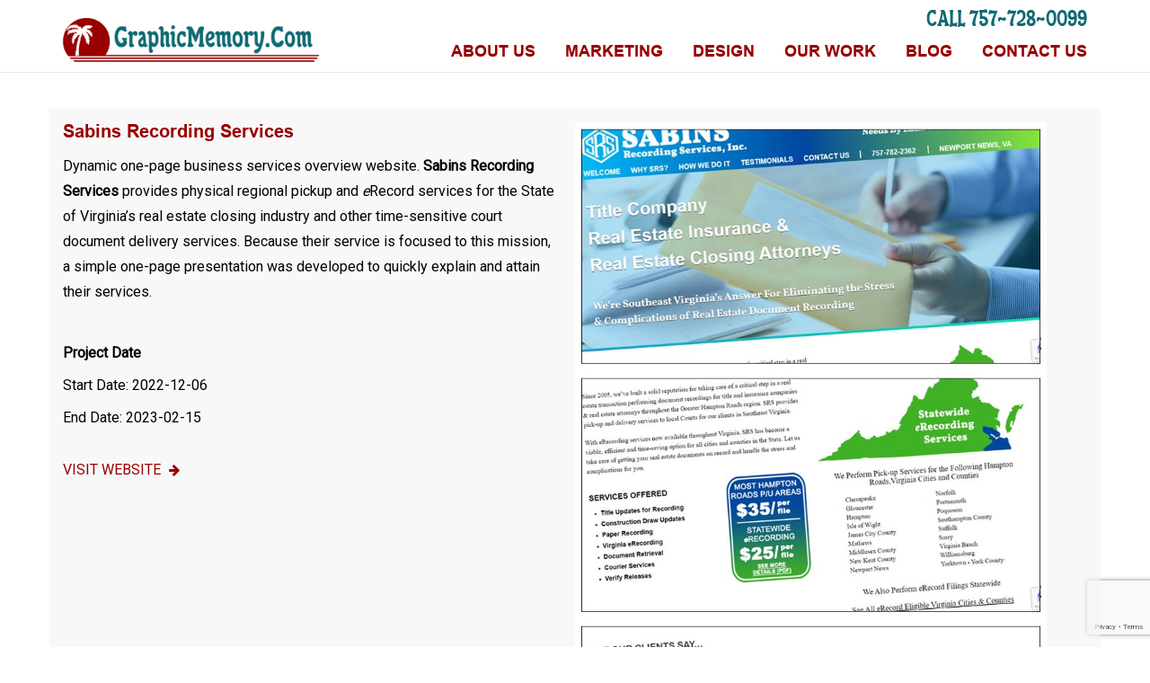

--- FILE ---
content_type: text/html; charset=utf-8
request_url: https://www.google.com/recaptcha/api2/anchor?ar=1&k=6LfiBd0UAAAAAJ6sWdKFIjPu2JQLCZ96cCSgfxZz&co=aHR0cHM6Ly9ncmFwaGljbWVtb3J5LmNvbTo0NDM.&hl=en&v=N67nZn4AqZkNcbeMu4prBgzg&size=invisible&anchor-ms=20000&execute-ms=30000&cb=wkruy0pjozff
body_size: 48653
content:
<!DOCTYPE HTML><html dir="ltr" lang="en"><head><meta http-equiv="Content-Type" content="text/html; charset=UTF-8">
<meta http-equiv="X-UA-Compatible" content="IE=edge">
<title>reCAPTCHA</title>
<style type="text/css">
/* cyrillic-ext */
@font-face {
  font-family: 'Roboto';
  font-style: normal;
  font-weight: 400;
  font-stretch: 100%;
  src: url(//fonts.gstatic.com/s/roboto/v48/KFO7CnqEu92Fr1ME7kSn66aGLdTylUAMa3GUBHMdazTgWw.woff2) format('woff2');
  unicode-range: U+0460-052F, U+1C80-1C8A, U+20B4, U+2DE0-2DFF, U+A640-A69F, U+FE2E-FE2F;
}
/* cyrillic */
@font-face {
  font-family: 'Roboto';
  font-style: normal;
  font-weight: 400;
  font-stretch: 100%;
  src: url(//fonts.gstatic.com/s/roboto/v48/KFO7CnqEu92Fr1ME7kSn66aGLdTylUAMa3iUBHMdazTgWw.woff2) format('woff2');
  unicode-range: U+0301, U+0400-045F, U+0490-0491, U+04B0-04B1, U+2116;
}
/* greek-ext */
@font-face {
  font-family: 'Roboto';
  font-style: normal;
  font-weight: 400;
  font-stretch: 100%;
  src: url(//fonts.gstatic.com/s/roboto/v48/KFO7CnqEu92Fr1ME7kSn66aGLdTylUAMa3CUBHMdazTgWw.woff2) format('woff2');
  unicode-range: U+1F00-1FFF;
}
/* greek */
@font-face {
  font-family: 'Roboto';
  font-style: normal;
  font-weight: 400;
  font-stretch: 100%;
  src: url(//fonts.gstatic.com/s/roboto/v48/KFO7CnqEu92Fr1ME7kSn66aGLdTylUAMa3-UBHMdazTgWw.woff2) format('woff2');
  unicode-range: U+0370-0377, U+037A-037F, U+0384-038A, U+038C, U+038E-03A1, U+03A3-03FF;
}
/* math */
@font-face {
  font-family: 'Roboto';
  font-style: normal;
  font-weight: 400;
  font-stretch: 100%;
  src: url(//fonts.gstatic.com/s/roboto/v48/KFO7CnqEu92Fr1ME7kSn66aGLdTylUAMawCUBHMdazTgWw.woff2) format('woff2');
  unicode-range: U+0302-0303, U+0305, U+0307-0308, U+0310, U+0312, U+0315, U+031A, U+0326-0327, U+032C, U+032F-0330, U+0332-0333, U+0338, U+033A, U+0346, U+034D, U+0391-03A1, U+03A3-03A9, U+03B1-03C9, U+03D1, U+03D5-03D6, U+03F0-03F1, U+03F4-03F5, U+2016-2017, U+2034-2038, U+203C, U+2040, U+2043, U+2047, U+2050, U+2057, U+205F, U+2070-2071, U+2074-208E, U+2090-209C, U+20D0-20DC, U+20E1, U+20E5-20EF, U+2100-2112, U+2114-2115, U+2117-2121, U+2123-214F, U+2190, U+2192, U+2194-21AE, U+21B0-21E5, U+21F1-21F2, U+21F4-2211, U+2213-2214, U+2216-22FF, U+2308-230B, U+2310, U+2319, U+231C-2321, U+2336-237A, U+237C, U+2395, U+239B-23B7, U+23D0, U+23DC-23E1, U+2474-2475, U+25AF, U+25B3, U+25B7, U+25BD, U+25C1, U+25CA, U+25CC, U+25FB, U+266D-266F, U+27C0-27FF, U+2900-2AFF, U+2B0E-2B11, U+2B30-2B4C, U+2BFE, U+3030, U+FF5B, U+FF5D, U+1D400-1D7FF, U+1EE00-1EEFF;
}
/* symbols */
@font-face {
  font-family: 'Roboto';
  font-style: normal;
  font-weight: 400;
  font-stretch: 100%;
  src: url(//fonts.gstatic.com/s/roboto/v48/KFO7CnqEu92Fr1ME7kSn66aGLdTylUAMaxKUBHMdazTgWw.woff2) format('woff2');
  unicode-range: U+0001-000C, U+000E-001F, U+007F-009F, U+20DD-20E0, U+20E2-20E4, U+2150-218F, U+2190, U+2192, U+2194-2199, U+21AF, U+21E6-21F0, U+21F3, U+2218-2219, U+2299, U+22C4-22C6, U+2300-243F, U+2440-244A, U+2460-24FF, U+25A0-27BF, U+2800-28FF, U+2921-2922, U+2981, U+29BF, U+29EB, U+2B00-2BFF, U+4DC0-4DFF, U+FFF9-FFFB, U+10140-1018E, U+10190-1019C, U+101A0, U+101D0-101FD, U+102E0-102FB, U+10E60-10E7E, U+1D2C0-1D2D3, U+1D2E0-1D37F, U+1F000-1F0FF, U+1F100-1F1AD, U+1F1E6-1F1FF, U+1F30D-1F30F, U+1F315, U+1F31C, U+1F31E, U+1F320-1F32C, U+1F336, U+1F378, U+1F37D, U+1F382, U+1F393-1F39F, U+1F3A7-1F3A8, U+1F3AC-1F3AF, U+1F3C2, U+1F3C4-1F3C6, U+1F3CA-1F3CE, U+1F3D4-1F3E0, U+1F3ED, U+1F3F1-1F3F3, U+1F3F5-1F3F7, U+1F408, U+1F415, U+1F41F, U+1F426, U+1F43F, U+1F441-1F442, U+1F444, U+1F446-1F449, U+1F44C-1F44E, U+1F453, U+1F46A, U+1F47D, U+1F4A3, U+1F4B0, U+1F4B3, U+1F4B9, U+1F4BB, U+1F4BF, U+1F4C8-1F4CB, U+1F4D6, U+1F4DA, U+1F4DF, U+1F4E3-1F4E6, U+1F4EA-1F4ED, U+1F4F7, U+1F4F9-1F4FB, U+1F4FD-1F4FE, U+1F503, U+1F507-1F50B, U+1F50D, U+1F512-1F513, U+1F53E-1F54A, U+1F54F-1F5FA, U+1F610, U+1F650-1F67F, U+1F687, U+1F68D, U+1F691, U+1F694, U+1F698, U+1F6AD, U+1F6B2, U+1F6B9-1F6BA, U+1F6BC, U+1F6C6-1F6CF, U+1F6D3-1F6D7, U+1F6E0-1F6EA, U+1F6F0-1F6F3, U+1F6F7-1F6FC, U+1F700-1F7FF, U+1F800-1F80B, U+1F810-1F847, U+1F850-1F859, U+1F860-1F887, U+1F890-1F8AD, U+1F8B0-1F8BB, U+1F8C0-1F8C1, U+1F900-1F90B, U+1F93B, U+1F946, U+1F984, U+1F996, U+1F9E9, U+1FA00-1FA6F, U+1FA70-1FA7C, U+1FA80-1FA89, U+1FA8F-1FAC6, U+1FACE-1FADC, U+1FADF-1FAE9, U+1FAF0-1FAF8, U+1FB00-1FBFF;
}
/* vietnamese */
@font-face {
  font-family: 'Roboto';
  font-style: normal;
  font-weight: 400;
  font-stretch: 100%;
  src: url(//fonts.gstatic.com/s/roboto/v48/KFO7CnqEu92Fr1ME7kSn66aGLdTylUAMa3OUBHMdazTgWw.woff2) format('woff2');
  unicode-range: U+0102-0103, U+0110-0111, U+0128-0129, U+0168-0169, U+01A0-01A1, U+01AF-01B0, U+0300-0301, U+0303-0304, U+0308-0309, U+0323, U+0329, U+1EA0-1EF9, U+20AB;
}
/* latin-ext */
@font-face {
  font-family: 'Roboto';
  font-style: normal;
  font-weight: 400;
  font-stretch: 100%;
  src: url(//fonts.gstatic.com/s/roboto/v48/KFO7CnqEu92Fr1ME7kSn66aGLdTylUAMa3KUBHMdazTgWw.woff2) format('woff2');
  unicode-range: U+0100-02BA, U+02BD-02C5, U+02C7-02CC, U+02CE-02D7, U+02DD-02FF, U+0304, U+0308, U+0329, U+1D00-1DBF, U+1E00-1E9F, U+1EF2-1EFF, U+2020, U+20A0-20AB, U+20AD-20C0, U+2113, U+2C60-2C7F, U+A720-A7FF;
}
/* latin */
@font-face {
  font-family: 'Roboto';
  font-style: normal;
  font-weight: 400;
  font-stretch: 100%;
  src: url(//fonts.gstatic.com/s/roboto/v48/KFO7CnqEu92Fr1ME7kSn66aGLdTylUAMa3yUBHMdazQ.woff2) format('woff2');
  unicode-range: U+0000-00FF, U+0131, U+0152-0153, U+02BB-02BC, U+02C6, U+02DA, U+02DC, U+0304, U+0308, U+0329, U+2000-206F, U+20AC, U+2122, U+2191, U+2193, U+2212, U+2215, U+FEFF, U+FFFD;
}
/* cyrillic-ext */
@font-face {
  font-family: 'Roboto';
  font-style: normal;
  font-weight: 500;
  font-stretch: 100%;
  src: url(//fonts.gstatic.com/s/roboto/v48/KFO7CnqEu92Fr1ME7kSn66aGLdTylUAMa3GUBHMdazTgWw.woff2) format('woff2');
  unicode-range: U+0460-052F, U+1C80-1C8A, U+20B4, U+2DE0-2DFF, U+A640-A69F, U+FE2E-FE2F;
}
/* cyrillic */
@font-face {
  font-family: 'Roboto';
  font-style: normal;
  font-weight: 500;
  font-stretch: 100%;
  src: url(//fonts.gstatic.com/s/roboto/v48/KFO7CnqEu92Fr1ME7kSn66aGLdTylUAMa3iUBHMdazTgWw.woff2) format('woff2');
  unicode-range: U+0301, U+0400-045F, U+0490-0491, U+04B0-04B1, U+2116;
}
/* greek-ext */
@font-face {
  font-family: 'Roboto';
  font-style: normal;
  font-weight: 500;
  font-stretch: 100%;
  src: url(//fonts.gstatic.com/s/roboto/v48/KFO7CnqEu92Fr1ME7kSn66aGLdTylUAMa3CUBHMdazTgWw.woff2) format('woff2');
  unicode-range: U+1F00-1FFF;
}
/* greek */
@font-face {
  font-family: 'Roboto';
  font-style: normal;
  font-weight: 500;
  font-stretch: 100%;
  src: url(//fonts.gstatic.com/s/roboto/v48/KFO7CnqEu92Fr1ME7kSn66aGLdTylUAMa3-UBHMdazTgWw.woff2) format('woff2');
  unicode-range: U+0370-0377, U+037A-037F, U+0384-038A, U+038C, U+038E-03A1, U+03A3-03FF;
}
/* math */
@font-face {
  font-family: 'Roboto';
  font-style: normal;
  font-weight: 500;
  font-stretch: 100%;
  src: url(//fonts.gstatic.com/s/roboto/v48/KFO7CnqEu92Fr1ME7kSn66aGLdTylUAMawCUBHMdazTgWw.woff2) format('woff2');
  unicode-range: U+0302-0303, U+0305, U+0307-0308, U+0310, U+0312, U+0315, U+031A, U+0326-0327, U+032C, U+032F-0330, U+0332-0333, U+0338, U+033A, U+0346, U+034D, U+0391-03A1, U+03A3-03A9, U+03B1-03C9, U+03D1, U+03D5-03D6, U+03F0-03F1, U+03F4-03F5, U+2016-2017, U+2034-2038, U+203C, U+2040, U+2043, U+2047, U+2050, U+2057, U+205F, U+2070-2071, U+2074-208E, U+2090-209C, U+20D0-20DC, U+20E1, U+20E5-20EF, U+2100-2112, U+2114-2115, U+2117-2121, U+2123-214F, U+2190, U+2192, U+2194-21AE, U+21B0-21E5, U+21F1-21F2, U+21F4-2211, U+2213-2214, U+2216-22FF, U+2308-230B, U+2310, U+2319, U+231C-2321, U+2336-237A, U+237C, U+2395, U+239B-23B7, U+23D0, U+23DC-23E1, U+2474-2475, U+25AF, U+25B3, U+25B7, U+25BD, U+25C1, U+25CA, U+25CC, U+25FB, U+266D-266F, U+27C0-27FF, U+2900-2AFF, U+2B0E-2B11, U+2B30-2B4C, U+2BFE, U+3030, U+FF5B, U+FF5D, U+1D400-1D7FF, U+1EE00-1EEFF;
}
/* symbols */
@font-face {
  font-family: 'Roboto';
  font-style: normal;
  font-weight: 500;
  font-stretch: 100%;
  src: url(//fonts.gstatic.com/s/roboto/v48/KFO7CnqEu92Fr1ME7kSn66aGLdTylUAMaxKUBHMdazTgWw.woff2) format('woff2');
  unicode-range: U+0001-000C, U+000E-001F, U+007F-009F, U+20DD-20E0, U+20E2-20E4, U+2150-218F, U+2190, U+2192, U+2194-2199, U+21AF, U+21E6-21F0, U+21F3, U+2218-2219, U+2299, U+22C4-22C6, U+2300-243F, U+2440-244A, U+2460-24FF, U+25A0-27BF, U+2800-28FF, U+2921-2922, U+2981, U+29BF, U+29EB, U+2B00-2BFF, U+4DC0-4DFF, U+FFF9-FFFB, U+10140-1018E, U+10190-1019C, U+101A0, U+101D0-101FD, U+102E0-102FB, U+10E60-10E7E, U+1D2C0-1D2D3, U+1D2E0-1D37F, U+1F000-1F0FF, U+1F100-1F1AD, U+1F1E6-1F1FF, U+1F30D-1F30F, U+1F315, U+1F31C, U+1F31E, U+1F320-1F32C, U+1F336, U+1F378, U+1F37D, U+1F382, U+1F393-1F39F, U+1F3A7-1F3A8, U+1F3AC-1F3AF, U+1F3C2, U+1F3C4-1F3C6, U+1F3CA-1F3CE, U+1F3D4-1F3E0, U+1F3ED, U+1F3F1-1F3F3, U+1F3F5-1F3F7, U+1F408, U+1F415, U+1F41F, U+1F426, U+1F43F, U+1F441-1F442, U+1F444, U+1F446-1F449, U+1F44C-1F44E, U+1F453, U+1F46A, U+1F47D, U+1F4A3, U+1F4B0, U+1F4B3, U+1F4B9, U+1F4BB, U+1F4BF, U+1F4C8-1F4CB, U+1F4D6, U+1F4DA, U+1F4DF, U+1F4E3-1F4E6, U+1F4EA-1F4ED, U+1F4F7, U+1F4F9-1F4FB, U+1F4FD-1F4FE, U+1F503, U+1F507-1F50B, U+1F50D, U+1F512-1F513, U+1F53E-1F54A, U+1F54F-1F5FA, U+1F610, U+1F650-1F67F, U+1F687, U+1F68D, U+1F691, U+1F694, U+1F698, U+1F6AD, U+1F6B2, U+1F6B9-1F6BA, U+1F6BC, U+1F6C6-1F6CF, U+1F6D3-1F6D7, U+1F6E0-1F6EA, U+1F6F0-1F6F3, U+1F6F7-1F6FC, U+1F700-1F7FF, U+1F800-1F80B, U+1F810-1F847, U+1F850-1F859, U+1F860-1F887, U+1F890-1F8AD, U+1F8B0-1F8BB, U+1F8C0-1F8C1, U+1F900-1F90B, U+1F93B, U+1F946, U+1F984, U+1F996, U+1F9E9, U+1FA00-1FA6F, U+1FA70-1FA7C, U+1FA80-1FA89, U+1FA8F-1FAC6, U+1FACE-1FADC, U+1FADF-1FAE9, U+1FAF0-1FAF8, U+1FB00-1FBFF;
}
/* vietnamese */
@font-face {
  font-family: 'Roboto';
  font-style: normal;
  font-weight: 500;
  font-stretch: 100%;
  src: url(//fonts.gstatic.com/s/roboto/v48/KFO7CnqEu92Fr1ME7kSn66aGLdTylUAMa3OUBHMdazTgWw.woff2) format('woff2');
  unicode-range: U+0102-0103, U+0110-0111, U+0128-0129, U+0168-0169, U+01A0-01A1, U+01AF-01B0, U+0300-0301, U+0303-0304, U+0308-0309, U+0323, U+0329, U+1EA0-1EF9, U+20AB;
}
/* latin-ext */
@font-face {
  font-family: 'Roboto';
  font-style: normal;
  font-weight: 500;
  font-stretch: 100%;
  src: url(//fonts.gstatic.com/s/roboto/v48/KFO7CnqEu92Fr1ME7kSn66aGLdTylUAMa3KUBHMdazTgWw.woff2) format('woff2');
  unicode-range: U+0100-02BA, U+02BD-02C5, U+02C7-02CC, U+02CE-02D7, U+02DD-02FF, U+0304, U+0308, U+0329, U+1D00-1DBF, U+1E00-1E9F, U+1EF2-1EFF, U+2020, U+20A0-20AB, U+20AD-20C0, U+2113, U+2C60-2C7F, U+A720-A7FF;
}
/* latin */
@font-face {
  font-family: 'Roboto';
  font-style: normal;
  font-weight: 500;
  font-stretch: 100%;
  src: url(//fonts.gstatic.com/s/roboto/v48/KFO7CnqEu92Fr1ME7kSn66aGLdTylUAMa3yUBHMdazQ.woff2) format('woff2');
  unicode-range: U+0000-00FF, U+0131, U+0152-0153, U+02BB-02BC, U+02C6, U+02DA, U+02DC, U+0304, U+0308, U+0329, U+2000-206F, U+20AC, U+2122, U+2191, U+2193, U+2212, U+2215, U+FEFF, U+FFFD;
}
/* cyrillic-ext */
@font-face {
  font-family: 'Roboto';
  font-style: normal;
  font-weight: 900;
  font-stretch: 100%;
  src: url(//fonts.gstatic.com/s/roboto/v48/KFO7CnqEu92Fr1ME7kSn66aGLdTylUAMa3GUBHMdazTgWw.woff2) format('woff2');
  unicode-range: U+0460-052F, U+1C80-1C8A, U+20B4, U+2DE0-2DFF, U+A640-A69F, U+FE2E-FE2F;
}
/* cyrillic */
@font-face {
  font-family: 'Roboto';
  font-style: normal;
  font-weight: 900;
  font-stretch: 100%;
  src: url(//fonts.gstatic.com/s/roboto/v48/KFO7CnqEu92Fr1ME7kSn66aGLdTylUAMa3iUBHMdazTgWw.woff2) format('woff2');
  unicode-range: U+0301, U+0400-045F, U+0490-0491, U+04B0-04B1, U+2116;
}
/* greek-ext */
@font-face {
  font-family: 'Roboto';
  font-style: normal;
  font-weight: 900;
  font-stretch: 100%;
  src: url(//fonts.gstatic.com/s/roboto/v48/KFO7CnqEu92Fr1ME7kSn66aGLdTylUAMa3CUBHMdazTgWw.woff2) format('woff2');
  unicode-range: U+1F00-1FFF;
}
/* greek */
@font-face {
  font-family: 'Roboto';
  font-style: normal;
  font-weight: 900;
  font-stretch: 100%;
  src: url(//fonts.gstatic.com/s/roboto/v48/KFO7CnqEu92Fr1ME7kSn66aGLdTylUAMa3-UBHMdazTgWw.woff2) format('woff2');
  unicode-range: U+0370-0377, U+037A-037F, U+0384-038A, U+038C, U+038E-03A1, U+03A3-03FF;
}
/* math */
@font-face {
  font-family: 'Roboto';
  font-style: normal;
  font-weight: 900;
  font-stretch: 100%;
  src: url(//fonts.gstatic.com/s/roboto/v48/KFO7CnqEu92Fr1ME7kSn66aGLdTylUAMawCUBHMdazTgWw.woff2) format('woff2');
  unicode-range: U+0302-0303, U+0305, U+0307-0308, U+0310, U+0312, U+0315, U+031A, U+0326-0327, U+032C, U+032F-0330, U+0332-0333, U+0338, U+033A, U+0346, U+034D, U+0391-03A1, U+03A3-03A9, U+03B1-03C9, U+03D1, U+03D5-03D6, U+03F0-03F1, U+03F4-03F5, U+2016-2017, U+2034-2038, U+203C, U+2040, U+2043, U+2047, U+2050, U+2057, U+205F, U+2070-2071, U+2074-208E, U+2090-209C, U+20D0-20DC, U+20E1, U+20E5-20EF, U+2100-2112, U+2114-2115, U+2117-2121, U+2123-214F, U+2190, U+2192, U+2194-21AE, U+21B0-21E5, U+21F1-21F2, U+21F4-2211, U+2213-2214, U+2216-22FF, U+2308-230B, U+2310, U+2319, U+231C-2321, U+2336-237A, U+237C, U+2395, U+239B-23B7, U+23D0, U+23DC-23E1, U+2474-2475, U+25AF, U+25B3, U+25B7, U+25BD, U+25C1, U+25CA, U+25CC, U+25FB, U+266D-266F, U+27C0-27FF, U+2900-2AFF, U+2B0E-2B11, U+2B30-2B4C, U+2BFE, U+3030, U+FF5B, U+FF5D, U+1D400-1D7FF, U+1EE00-1EEFF;
}
/* symbols */
@font-face {
  font-family: 'Roboto';
  font-style: normal;
  font-weight: 900;
  font-stretch: 100%;
  src: url(//fonts.gstatic.com/s/roboto/v48/KFO7CnqEu92Fr1ME7kSn66aGLdTylUAMaxKUBHMdazTgWw.woff2) format('woff2');
  unicode-range: U+0001-000C, U+000E-001F, U+007F-009F, U+20DD-20E0, U+20E2-20E4, U+2150-218F, U+2190, U+2192, U+2194-2199, U+21AF, U+21E6-21F0, U+21F3, U+2218-2219, U+2299, U+22C4-22C6, U+2300-243F, U+2440-244A, U+2460-24FF, U+25A0-27BF, U+2800-28FF, U+2921-2922, U+2981, U+29BF, U+29EB, U+2B00-2BFF, U+4DC0-4DFF, U+FFF9-FFFB, U+10140-1018E, U+10190-1019C, U+101A0, U+101D0-101FD, U+102E0-102FB, U+10E60-10E7E, U+1D2C0-1D2D3, U+1D2E0-1D37F, U+1F000-1F0FF, U+1F100-1F1AD, U+1F1E6-1F1FF, U+1F30D-1F30F, U+1F315, U+1F31C, U+1F31E, U+1F320-1F32C, U+1F336, U+1F378, U+1F37D, U+1F382, U+1F393-1F39F, U+1F3A7-1F3A8, U+1F3AC-1F3AF, U+1F3C2, U+1F3C4-1F3C6, U+1F3CA-1F3CE, U+1F3D4-1F3E0, U+1F3ED, U+1F3F1-1F3F3, U+1F3F5-1F3F7, U+1F408, U+1F415, U+1F41F, U+1F426, U+1F43F, U+1F441-1F442, U+1F444, U+1F446-1F449, U+1F44C-1F44E, U+1F453, U+1F46A, U+1F47D, U+1F4A3, U+1F4B0, U+1F4B3, U+1F4B9, U+1F4BB, U+1F4BF, U+1F4C8-1F4CB, U+1F4D6, U+1F4DA, U+1F4DF, U+1F4E3-1F4E6, U+1F4EA-1F4ED, U+1F4F7, U+1F4F9-1F4FB, U+1F4FD-1F4FE, U+1F503, U+1F507-1F50B, U+1F50D, U+1F512-1F513, U+1F53E-1F54A, U+1F54F-1F5FA, U+1F610, U+1F650-1F67F, U+1F687, U+1F68D, U+1F691, U+1F694, U+1F698, U+1F6AD, U+1F6B2, U+1F6B9-1F6BA, U+1F6BC, U+1F6C6-1F6CF, U+1F6D3-1F6D7, U+1F6E0-1F6EA, U+1F6F0-1F6F3, U+1F6F7-1F6FC, U+1F700-1F7FF, U+1F800-1F80B, U+1F810-1F847, U+1F850-1F859, U+1F860-1F887, U+1F890-1F8AD, U+1F8B0-1F8BB, U+1F8C0-1F8C1, U+1F900-1F90B, U+1F93B, U+1F946, U+1F984, U+1F996, U+1F9E9, U+1FA00-1FA6F, U+1FA70-1FA7C, U+1FA80-1FA89, U+1FA8F-1FAC6, U+1FACE-1FADC, U+1FADF-1FAE9, U+1FAF0-1FAF8, U+1FB00-1FBFF;
}
/* vietnamese */
@font-face {
  font-family: 'Roboto';
  font-style: normal;
  font-weight: 900;
  font-stretch: 100%;
  src: url(//fonts.gstatic.com/s/roboto/v48/KFO7CnqEu92Fr1ME7kSn66aGLdTylUAMa3OUBHMdazTgWw.woff2) format('woff2');
  unicode-range: U+0102-0103, U+0110-0111, U+0128-0129, U+0168-0169, U+01A0-01A1, U+01AF-01B0, U+0300-0301, U+0303-0304, U+0308-0309, U+0323, U+0329, U+1EA0-1EF9, U+20AB;
}
/* latin-ext */
@font-face {
  font-family: 'Roboto';
  font-style: normal;
  font-weight: 900;
  font-stretch: 100%;
  src: url(//fonts.gstatic.com/s/roboto/v48/KFO7CnqEu92Fr1ME7kSn66aGLdTylUAMa3KUBHMdazTgWw.woff2) format('woff2');
  unicode-range: U+0100-02BA, U+02BD-02C5, U+02C7-02CC, U+02CE-02D7, U+02DD-02FF, U+0304, U+0308, U+0329, U+1D00-1DBF, U+1E00-1E9F, U+1EF2-1EFF, U+2020, U+20A0-20AB, U+20AD-20C0, U+2113, U+2C60-2C7F, U+A720-A7FF;
}
/* latin */
@font-face {
  font-family: 'Roboto';
  font-style: normal;
  font-weight: 900;
  font-stretch: 100%;
  src: url(//fonts.gstatic.com/s/roboto/v48/KFO7CnqEu92Fr1ME7kSn66aGLdTylUAMa3yUBHMdazQ.woff2) format('woff2');
  unicode-range: U+0000-00FF, U+0131, U+0152-0153, U+02BB-02BC, U+02C6, U+02DA, U+02DC, U+0304, U+0308, U+0329, U+2000-206F, U+20AC, U+2122, U+2191, U+2193, U+2212, U+2215, U+FEFF, U+FFFD;
}

</style>
<link rel="stylesheet" type="text/css" href="https://www.gstatic.com/recaptcha/releases/N67nZn4AqZkNcbeMu4prBgzg/styles__ltr.css">
<script nonce="08fWea7TGHDDb7-xOAsWCQ" type="text/javascript">window['__recaptcha_api'] = 'https://www.google.com/recaptcha/api2/';</script>
<script type="text/javascript" src="https://www.gstatic.com/recaptcha/releases/N67nZn4AqZkNcbeMu4prBgzg/recaptcha__en.js" nonce="08fWea7TGHDDb7-xOAsWCQ">
      
    </script></head>
<body><div id="rc-anchor-alert" class="rc-anchor-alert"></div>
<input type="hidden" id="recaptcha-token" value="[base64]">
<script type="text/javascript" nonce="08fWea7TGHDDb7-xOAsWCQ">
      recaptcha.anchor.Main.init("[\x22ainput\x22,[\x22bgdata\x22,\x22\x22,\[base64]/[base64]/[base64]/[base64]/[base64]/UltsKytdPUU6KEU8MjA0OD9SW2wrK109RT4+NnwxOTI6KChFJjY0NTEyKT09NTUyOTYmJk0rMTxjLmxlbmd0aCYmKGMuY2hhckNvZGVBdChNKzEpJjY0NTEyKT09NTYzMjA/[base64]/[base64]/[base64]/[base64]/[base64]/[base64]/[base64]\x22,\[base64]\\u003d\\u003d\x22,\x22KMOxPUDDiyFSw4NCwprDusKPTXzCnHBCIMOBwqDDu8OxXcO+w5DCtknDoy0VT8KEYhttU8KgScKkwp4Nw5EzwpPCosK3w6LClEgIw5zCknFLVMOowpgSE8KsDlAzTsO7w7TDl8Okw7HCg2LCkMKIwofDp1DDrUPDsBHDrcKePEXDmgjCjwHDlx1/wr1Jwp92wrDDpQcHwqjCgntPw7vDiC7Ck0fCkRrDpMKSw4g1w7jDosK2LgzCrlTDjwdKKkLDuMORwoXCvsOgF8Knw7cnwpbDuD43w5HChmlDbMK1w73CmMKqPsKKwoI+wqHDgMO/SMKqwpnCvD/CqsORIXZmIRV9w6TCgQXCgsKJwpRow43CrsKhwqPCt8KJw6E1Ki0EwowGwrZjGAoAa8KyI17CjQlZdMONwrgZw5R/wpvCtzzCsMKiMHzDn8KTwrBqw480DsOUwo3CoXZXMcKMwqJIfGfCpDVmw5/DtwbDjsKbCcKzCsKaF8Ojw4Iiwo3CsMOuOMOewrXCmMOXWkUnwoYowp/DrcOBRcOHwp95wpXDvcKewqUsZWXCjMKEQsOICsO+W2NDw7V+X201wonDs8K7wqhURsK4DMOcAMK1wrDDsWTCiTJdw7bDqsO8w63DsTvCjmUTw5UmfHbCtyNNfMOdw5h3w5/Dh8KeRiICCMOAMcOywprDrcKUw5fCocOPEz7DkMOAbsKXw6TDljjCuMKhDVpKwo82wrLDucKsw4M/E8K8VG3DlMK1w7LCg0XDjMOoXcORwqBVKQUiMQBoOwxZwqbDmMK/dUpmw7LDmy4OwrluVsKhw4nCgMKew4XCgnwCchcfaj9xBnRYw4fDpj4EOMKxw4EFw5PDjglwbMOEF8KbZcKLwrHCgMO7c39Uaz3Dh2kXJsONC0DClz4XwofDk8OFRMKBw4fDsWXCi8KNwrdCwo9LVcKCw5/Dk8Obw6B1w4DDo8KRwqjDjRfCtDTCtXHCj8Kxw5bDiRfCgsOnwpvDnsKfJFoWw41Sw6BPXMOOdwLDrMKgZCXDlsOpN2DCuhjDuMK/CsOeeFQrwq7CqkoPw7YewrEWwrHCqCLDkcKKCsKvw7QoVDIdEcORS8KOMHTCpFhzw7MUakFzw7zCj8K+flDCmkLCp8KQIXTDpMO9YBViE8KWw63CnDRkw5jDnsKLw6bCpk8lX8O4fx0kch0Jw4M/c1ZmSsKyw49tB2huWknDhcKtw4DCh8K4w6t2RwguwqzCgjrClhbDrcOLwqwcFsOlEX93w51QGcKnwpguPcOKw40uwoLDmUzCksO7KcOCX8KWNsKSccKRbcOiwrwKJRLDg0nDvhgCwrpBwpI3E0QkHMKIP8ORGcOCZsO8ZsOqwqnCgV/CtMKKwq0cacOmKsKbwqUzNMKbYsOMwq3DuT4swoEQaTnDg8KAWsOtDMOtwoxJw6HCp8OFLwZOQ8KiM8OLR8KOMgBYMMKFw6bCpTvDlMOswpFtD8KxBWQqZMOvwqjCgsOmRMOWw4URBMOdw5IMdV/DlULDssO/woxhYMKWw7c7GjpBwqoyN8OAFcOVw4VISMKeCBkwwrnCosKAwpBaw6fCnMKfLnbClzXCn3gVCMKmw4J0wofCmWkwcHQ/DWwIwpIGFxJwG8OYfW4qJEnCvMOiBMKkwqbDvsOkw5HDnhkqHsKzwp/CmwBcFcOJw7VkO0zCkwgnbG4Pw7fDq8OrwpLDhWDDnxVvGsKHZlASwqrDvFl4wp/[base64]/Dp8OtQcK/[base64]/[base64]/DjU7ClcKoFcKEMDvCicK4CEPCm8KRJsOvw7kXw4VIT2gFw4QqERbCocKXw7DDm3FswoB8VMKyE8OeE8KewrkoJHlbw4bDp8KJKMKVw7nCgsO5b2FBScK2w5XDlcOJw7/CosKuOVbCqcO8w5XClWHDkAXDqgkTeTPDpMOlwqo/LMKQw5B8NcO0asOCw4k5ZlDCqy/CvHrDo0HDvsOaAyTDvAoDw6DDhgzCkcOvJWFFw7vCnMOrw442w4dOJkx3bCV5BsKBw4Frw5Muw5jDlgNNw6Qow5tpwqITwqXCt8KTJsOpIF8YLcK4wp58EMOKw4fDiMKqw6NwEsOHw7l0JnRIccOLTn/[base64]/DjhxDw5AQI37CvGFHMsOPw7ZowrrCs8OICsOnEiTDv1Z/[base64]/DuwcDwq4CwrLCkUnDsMOAw5tawonDvkzDsBvDlxlLecOuf3XCnhXDiW/[base64]/I8OEd8KtcyZiw57Di8KEwqQkJGLDtDPCnsKrOh1yW8K8OTTCmj/CnXx3aRExw6/CtcKJwpXCgjnDlMOywpBsAcKew6DCiGTCmcKIPsKfw41FRMK/[base64]/ChWTDjBswF8Ohw6kewpg0wpBUbsOoBMOtwpHDkMOWVk7CtG/DmcOBw5PCtHXCs8KQw59AwoFhw7xiwoldLsOHGWTDlcODQxAKLMOgw4MFelk1wpwMwpbDsDJLU8KNw7Z5w7hzMsOsbcKJwo7Dv8KMZmPCog/CkUbChcOeBsKCwqQ3EA/[base64]/DscKZw5rCgsKew7txw7rDqGfDjS0AwrXDrHTCisKWBBkcCgrDuX/Cq3MUInRDw4fCkMK8wqPDq8KiC8OBBzx0w5l9woFjw7rDtcKjw7xQE8OfVFU/BsOFw4cZw4sJZit3w5kbe8OJw7wKwr/DvMKCwrY1wprDgsOqfMOGLMK0GMO7w7XDtMO+woYRUQoNa0Q1KMK6w7nCpsK3wpLCg8Kow7d6wqhKL2w/[base64]/CpXbDmGcMIX1ow4g2asKbGcKAw6MLw5wSCcKawqvCqkLCgDPDt8OOw47CocK6awrDkDfClQlawpYsw5duHwwCwo7Dq8KcJ3Nuf8OZw6xtGHciw553BDPCjXR8dsOwwq0nwptLB8OjK8KDXBluw5DClT4KV1YlAcO3w6MALMOMw7DDoAJ7w6XDk8Ksw7ZRw5B/wojClcKbwpnCjMOlCG7DnMKQwpcZwqV7wptXwpcOWcKwesOqw4Q3w44fOR/DnHrCs8K9asOIYwo1woAWfcOcCAHCqjkgRcOmP8KWe8KIMMO+w4rDp8KZw6/CpcKMGcO5KcOhw6bCr2QcwrfDoDbDqsKzF0jCh2czOMOmacOrwonCvC0PZ8KyCcOiwplLF8OfbxojcQnCpSsLwpDDjMKaw4pfw59AB1phWTDCmFfDs8Kow6Q9BltTwqzCuQjDrkZlaCECW8OdwrhmIEB8JcOqw4nDgsKCXsK9w7N/OGssE8OVw50gHMKzw5jDiMOXCsOBCTdyworDs3PDhMODADvCisOtSnVrw47DlnrDhWXDs3gbwrNKwpo8w4NOwpbCgCTCkAPDgVNfw5YYw4g2w5bDpsK/wq/CmMOYOHnDp8OsZR0Fw5Z7wrNJwqhcw4clOnVbw6XDqMOpw5/DjsKXwoVcKRVqw5d1RX3ChsOCwpTCq8KAwoIHw7QvHEpoAzZvTwJNw4xgwrTCncOYwqrCnwjDicKqw4nChnNFwoExw6tSw57Ci3jDu8KywrnCtMOAw5nDohsnRcO5XsKTw4F/QcKVwoPDr8OMPsObasKcwonCgn94w4hSw7HDucK8K8OsHmjCgcOCwrJiw43DgcO0w4fDvVAiw5/DrMOtw7Q3wqDCslBKwq4rXcOKwqTDg8KQCB3Dv8KwwotNbcOKUMObwrfDhEbDhAt0wqHCj2J2w5l7E8OCwoc5F8O0SsO1DQ1Aw4JoccOhecKFEcOWUcK3ZMKpTy1RwqVnw4fCmsOGwq/DnsOaDcO/EsKSQsOCw6bCmg8zTsOtAsKASMKjwq4bwq/Ds0TChS9FwpZzaHfDkFZJUgrCrMKYw5g2wowSFMO2ZcKzw4bCmMKQKx/CnMOzKcOqAXZHV8KWbH9lQsOLwrU8w6XCmEzDuzDDgAVhHVoRZ8KpwrjDtMKcTGfDpcOoEcO4EcOjwojDhQxtTQtdwrXDp8Onw5Jnw6bCiRPCtS7DlAIvwr7CuzzDkSTDlVYCw4gVP38Awq/Dhz7CoMOjw4TDpSXDi8OKLsORH8K+w60NcXtfw6hswrEcfRPDoVXCoFHDkxTCvy7CucKQKcO4w4xswrbDnULDrcKewp92woPDhsOuDThmEMOFLcKuwrgew6ozw7ckPRTDh0LDjsOAU1/[base64]/[base64]/[base64]/DkG3DrQbCox1SwpPDqMK7woJdwqgjX8KkDjvCjcK4FsOLwqnDiQhDwofDqMOPUjxHX8KyCmYuE8OLOi/ChMKVw6XDvzhFCz5dw53CrsOGwpFdw63DjkvCtCdvw6jDvBJNwrdUEjs2M2DCjsKww4jCmcKxw746LS/[base64]/[base64]/DtAYmw5rCgMOtNMK6CsKRw7k3EMKVwqxOwo7Dt8KqMUc3JMOlDcKQw6bDp0cVw6MYwp/CqGfDolRoV8KtwqECwoE0CQbDucOuVl/Du2FhacKCDV3DhX3CsVjChwpNCcK0JsKtw6zCosK5w4PDkMKtR8KCw5/[base64]/DgUHDglpWw40Of8K+HMOuFT4cwq/ClA3DrsO3A07DiDRmwoXDvMKqwo4rKMOIa0DCscKeRWrCrEtgV8O9BMKEw5HDvMK/Q8OdNsOlEydswobCrMOJwq3Dr8KafAPCpMKjwolpBsKWw73Di8K/[base64]/[base64]/w7rDhEV+w5vDqE3CqcKRdFDDp3kWSlkaw67CmXbDl8KSwrDDmm5xwqQ7w7cmwqd4UELDkjHDrcK5w63Dl8KDa8KKQ2BmThDDqsKoGjHDg1UPw4HCjF9Lw5oZNVxAfAxUw7rChsKKI08Ew4nCjDluw5IAwoDCosO2Vw7DrcKXwrPCjF7DkzR9w6/Cn8KCBsKpwozCncOyw7Jcwp9aMcOLVsKLYsOqw5jCmcKPw7/CmhTCjwHDmsONYsKCw6jCgMOcWMK6wooFQGXCoTDDhWxOwoHCuAp6wrXDqcOOCMOzeMOPLgLDjGnCi8OOFcOJwpRqw5XCssOKwr7Dqw0vCcOCFn/CpHfCkn3Cn2nDoy88wqkdKMKgw5HDh8KpwrdGfk/[base64]/CgcOvXWljwrHDn28KBcK8wqjDi8OGTMO7GsObw5vCpFlDOCrDgAjDlsKOwovDuQrDj8O/ZAvDisKGw4MnXCvCmFfDrEfDlC7CvQkEw4TDj0J1TjwWdsKNFQNAYXvDjMKUS2kRR8OAFsOHwpQCw6tWWcK1YzUSwpLCt8OrEwPDt8KIAcK2w6gXwp8oegV/[base64]/CiSjCqnTCt8OWwrhPw7whGsOsw73CkinDumTDgU/DnWPDggXCnmTDpnkNU1nDphVbaBp9b8KvZSzDiMOXwqXDpMOCwp9XwoRow7DDqxLCtkhdUcKjKT4JcgDCqMO8PR3DusORwrTDoTR6F1rCisKHwoRNasKDwpkJwqFxO8OibzYcMcOAwqh0QXlAwoUTb8OxwoUGwpdmUsKpQCzDu8O/w78Rw7HCmMOmIsKSwowVQcOVeATDv3rCpBvDmGJgw58eAghXME7DsyoTHsKtwrZ6w5zCncO8wrvCilcAcsOjRsOne3d/CcOmw6U2wqnCmgJ7wpgIwqcfwrXCphtrBxRTHMKJwobDsjrCvcK9wpvCgzTCm1DDilwUwr7DtTsKwp/DiygfdcOYMXUEa8KeYMKIAQLDscKuE8OPwo/[base64]/CvcKkQsKBw5sIQyTCqsKfaQ/DpsKiJ0I+YMOCM8KqIsKaw63CucORw7l5U8OKIcOuwpshOU/CiMKxVxjDqDdIwqdtw6gbEVLCuW9EwoUkaBXCmDTCo8O8wrtGw7V+BsKmDcKWTMOdacO9w4rDp8OHw5bCoG4/[base64]/CpmnCsyFqwrZtRAvCk8K0wp/CqjUtATpuwqtBw75jwoRqGAPDvFzDiGBIwqxew6MjwpAjw5bDpWvDhMKdwr3DucKbLD4kw7PDhw7Dt8Kvw6TCmhDCmmYOf11Iw4DDkxDDgAVMcMOxfcOtwrRqOsOWwpbCicKwOcOkA1R8aQsDSsKmWcKWwrN9ZGjCm8OPwo4VIxkCw4cMUT/CvXHDi1s/w43DvsK0AjLClho0AMOKecOJwoDCiFQYwpxQw63CjEZDNMKiw5LCo8KOwo/CvcKjwo9eYcK3wrsWw7bDuRZ8BGFjD8Kkwq/DhsOww53CksOjPV4qXW0YLcKVwrIWw7BYwp/Co8Oew5jCtBJTw5wxw4XDusKfw47Dk8K9OB8XwrA4LUIgwp3DvThfwr1Zw5zDvcKdw68UO3sQNcO5wqtcw4UPQSwIWsOgw7JKaVNgdkrCmGzDiwBfw5DCmF7Dk8ODO3pIOcK2wo3DtwrClyMiIjTDgcKxwpM7wpt6YcK9w4fDtMKlwrTDqcOow63CqcOnDsOXwpvCow/[base64]/Du8OSdiVQU8KNClfDoyPChzrDssOXD8OaahjDrMKZXRDCuMKZOsKIY2rCuXjDg1vCsTJmcMOmwrB6w6HCkMK4w4TCgnDCtGltKi54GldEdsKDEUd/w6XCssK7JiA/QMO+cQV8wpDCscOJwqtQw6LDmFDDjhTCo8OQFFjDsHcKSnNlJ1hsw6YKw4/Ds1nCp8OowrnCoVALwpPCjXwOw77CsysvKx3CtWPDtMKew7Uxwp/DqsOmw7vDq8Kew654WC0WIcKUDXk1w7HDgsOLNsOBAcOcA8KXw6rCqywqMMOha8OvwqRmw4DDrTPDjwrDnMKOw63Cn3FwNcKQDWpcISTCo8KAwqEww7vCv8KBGQrChCccYMOWw5Yaw4INwqpCwq/Dm8KeSXfDrMKjw7DCmk/[base64]/CvcOSHQbDlSDDqHHChjXDsFF3d8KKfyk2w43DvsKmw4BjwrByIcO9USvDhCPClsKswqxtQ0TDlcOBwrUPNsOewpXDmMKzb8OWwpPDgS83w5DDpURzOMOswprDhMOSL8KbccKPwpM/JsKbwpoEacOpwr7DpSbCp8KsAHTCnsKPfMOQP8KEw5DDkcOvSirDoMO5wrzDtcOYNsKSw7HDvMOOw7VNwpMVIT42w6V2ZnUxYCHDrC/DqMKqQMKWXsKDwogwW8OLScONwoALw77Ci8KGw5TCsi7Dh8K3RcKaeBpgXDXDkcOgH8OMw6zDt8Kxw5J3w7HDiiY6HhHDhSsSZQQAJAsUw7A/McO4wpZ1UR3CjRPCiMO1wp1PwrpzHMKKKWXDtRAEXMKbUj1Ww77Ch8OPd8KUd2d4w4VrFFPCgsOIfizCiDNAwpDDt8Kbw6YCw6TDhMOJQsO5M0fDgXPDj8ORw63CrTkswoLCjsOnwrHDoA4mwpN0w7EFX8KeD8Ozw5vDsjYWw7YjwqfCtjENwoHCjsKCQR/CvMOdPcOqWAFLZQjDjA1Mw6HDt8K9a8O/wp7CpMOqCDo2w5Vjwq02ccKgZMKLHTFbOsOfTGEGw54RCsOZw4HCnQwnVcKLR8OaIMKdw5Q0wp8hwobDnsOiwoXDum9QGTbCucKEwpgYwqBqMB/DviXDrMO/Kg7DhcKzwrHCrMOlw4DDiT9QRUMxwpZAwpzDl8O+wq4tD8KdwpbDuhoowrPCnV7CqwvDscKnwoopwroNPk9uwow0OMKVwowEWVfClhTCuEpww6BRwqlaSULDhxvCv8KxwqR5cMODwrXDq8K6amI8wpp4TCBhw546AMORw7Y8wphMwooFbMKDNMOzwrZnThpJDF/ClTJxK1DDt8KHUcOjH8OQFMOYPjMMw4pCK3jChinDksO4wrTDq8KYwqh/[base64]/DqiTCuXYTw68WcsOPASTCs8Ovwp7DscO5VMKCU8KwFEA0wrVDwqcHFsOqw4DDjGDDuSZebcKfIcK/w7bDqMKvwobCrcOTwp7Cs8KZWcOKI14kKcK6cGLDiMOTw4c/ZyghUlrDhcKQw63DgTdlw5xbw6wARiXCi8Ohw7zCiMKLwoVFNMKVwo3Dr3nDpMKhNxgOwrzDiGgfFcOdwrAMw5kaZ8KdaSV5QFd3w7A+wpzDuSlWw6DCm8KuU1HDvMKuwobCo8OEw5/DosKswqVJw4Rvw73Cui9GwqPDpQ9AwqfDrcO9wohvwpnDkkI/wp7DiGnCnsOUwp5Uw4MGRcO9Mi5lw4HDvBLCv37Dsl7DvFbDv8KBMgdlwqgCw6bCqhrCmsO9w5YMwo9jesOgwojDssKXwqnCoyQhwobDr8OoDQEewovCkSdQYWdww4HCimEeCHTCtTfChynCrcK8wqfDh0vDl3/ClMKweFlcwpHDusKLwq3DssKMEMK7w6s0Fy/DnR9pwrbDowFzXsKZYsKbEi3Cm8OkYsOXVcKMw4Rsw6zCvUPCisK3VMKyRcOfwqcCAMOew7FBwrbDm8OKf08HaMKGw7VyUMKtWknDi8OewrR9TcOYw7fCgjHCjik0wrg2woslcMKMNsKJZgPDk3g/ccK+wpHCjMKEw6HDlcOZw4LCmhjChF7CrMKAwrLCt8KHw7nCsijDu8K/[base64]/w7PDvCXDsA3Djz9dwoXDqi4CWMOOL3bCmCfDlsKuw6klSmR5w6MqD8OKWsKSAX8rNR7CnmXCj8KlBsO/[base64]/DiQ3DicOHPVrCngI3wp1SwoXCqcOIwqRwYF/DlcOaVU9oZSFrwrrDrhB0w5fCncKUCcKbFGkow5UZAMKnw7DClcOzw6/ClsOnSwd8BjVzBHkDwpvDtVddXMOJwp0Cwo9dEcKlK8KVJMKjw7/DtsKcCcO7w4fCs8Kow7smw4k6wrc5QcKvUwBMwqXDqMOmwoTChMO+wqnDlF/[base64]/[base64]/DhMOKTsKhO8O4WT9JwpfCiThZwpTCpTfDt8Okw5EtZ8KlwoBfYMO8QcKLw48xw6zDp8Knf07CosKvw7DDu8OcwpPDu8KiYzNfw5gOTzHDksK2wrvDosOLw4PCgMO6wqvDhy/DoB1Kw6/[base64]/DtMKZYmovc8ODwqsNw5gQw44XImt9GREeVcKQc8OTwp/DusK4wrzCmkjDusOfIMKHD8KJH8K1w7/[base64]/DihPCpMKGw5lNw5bCp8KxOSzDiTgMwpzDoRBuQBPDj8OUw5oEw4/DqUdbGMOIwrk1w6rCi8O/[base64]/CmWTDmxxMPkXCqMOOw4rCjDzChmNVG8OUw51hI8O7woouw67Cs8OeNzx4wqHCtxzCkhTDkUnCtAswEsO2NcOIwqw3w4fDnTBbwqnCqsKrw4vCninDujFNOSfCh8O4w7gdEEJJBcK+w6fDoAjDpzNfJyLDvMKAw7/[base64]/[base64]/wqBwdH/[base64]/[base64]/[base64]/[base64]/Cn3fCgcOLwonDrcOswq8FCRrCi0DDpwBZF0LDumInw5A4w43CuX/[base64]/Djm1ZRGjDgTh1E24vw4PDh8KRCS9Yw5tpw71TwobDikfDi8ONEWbDr8K3w7xHwqYwwqcFw4vCjRVJEMKQesKcwpd2w44dJ8O5SzYIHGTCmAzDqMOSw73Dh0xEwpTCmHXDgMKGKnrCjcOcCMOdw5I/LXvCpDwteEjCo8KFQsKOwqI7w4hBcg56wozCn8KZPMOewpxgw4/Dt8KxDcOHDX0Vwqc/csKnwqrCnTbChsKmbsOuf3vDu3VeDcOXw5kuw7nDmsOYAVpEDV5rwr5AwpgHPcKVw4c3wqXDi2lZwqrCjHdJwpXCpi1QUsKnw5rDnsKtw6zDnCcODhXCpsOuaBhvI8K3EyzCtl/CnsOiKWHCoQkMe0HDuD/DiMOcwr7DnsKfH2jCjxUMwo/DuhUbwo3CusKDwoY9wr/DmAVVRhjDgMOzw7RTMsO+wqzDjHTDhsOdQjrChGdJwrnCgsKVwqYXwpg9F8K1EG93fsKcwrgTRsKaVsOxwoLCmMOww5fDnglSJMKtX8KkQj/CqmJDwq1XwotVYsOMw6HCmT7Cmzl/[base64]/DiMKAZcO5woFPeDDDn1XCgcKAFsO3w6HDncKvw6DCoMOGwrLDrDBJwrMqQE3CoUt4WmfDmxDCk8K+w5TCsX4JwqpQw7AMwp4YWsKLSsOhEg/DlMKsw4tcVGIDQ8KeI3oOHMKJwrxceMOrFsOaaMKbVQDDg0V5HsKKw6VlwoLDjsK4wonDgMKIaQ8awq9bFcOqwqLCscKzBcKdRMKqw7Rnw4tlwofDolHCscOoTmsIeyTCuyHDjTMQdV8kQEDDjBXDg2TDucOfHCojdsKLwoPCv0rDij3DjcKSwqzCn8OqwooYw50vEm/[base64]/DmxXDicO/[base64]/[base64]/wqJuw65MwopUw5x6Mnx5woQRw4RWXELDlMKdCsKUVcK6OsOPaMO9YnrDlnMhwpZoRA3Dm8OJKmZObsO9WHbCgsOUdMKcwqnDosO4G1LCj8O5GBrCg8Kgw53DmMOpwqo/eMKdwqpoCjvChA7Ct0bCjMOzbsKKJMOvdUJzwqXDti0uwqjChh9DfcOjw4wpJ1gBwq7DqcOOM8KcOBc7UXTDu8K3w5dDw63DgWjClkPCmAXDoHlzwqfCscOqw7csBMORw6/Cm8KCwr08RMKDwoHCisKSdcOma8OLw6xBIgVIw4nDil7Dp8ORXcOEw6MowqxTGMOFcMOFwpgLw6MuYSPDjTFSw6vCqS8Lw4MGHD3Cq8OJw4zDvnfCpjtNQsOfTC7CjsOZwprCiMOawq/CoUEwHcKpwo8PfVbCi8KVwqdaAhYLwpvCs8ObDMKVw6BVawPClcKYwowTw5FnTcKpw4zDp8Oxwp/DpcOcY3rDimZ1PGjDr055WDITXcOKwrUbYcKia8KaVMOhw4oIU8K+wrMwKcKpasKAfVMPw4zCtcKVccO1TGIpQcO3bMO6wozCuxk5SwZMwpJ1wqHCtMKSw40PHcOcS8Oxw5YVwoLCuMOewrclccObXMOxAW7CjMOyw7cWw55HMmpfWcK/wqwUw7IwwoUvaMKowpsKwrJGdcOVHcOyw704wpHCs1PCr8KOw4/CrsOGSg4zXcOzahHCmcOuwqFzwp/CpcOsMMKZwq3Ct8KJwoUfXcKpw64vWDHDsRoeYMKfw6TDoMKvw7MJW3PDjBbDiMOlcXPDgBZWV8KWZk3Cm8ObTcO+AMO0wqRuB8Orw7vDucObw4LCsDBEIy/DgS0NwrRDw7sAZsKcwo7CqsKOw4puw4TDvwEvw4DCpcKDwoTDsHIpwopCwoV5X8K/w5XCkQrClnvCp8OyR8KYw6zDksK5LsORwp7CgcOwwo8kwqJqel/CrMKwOjYtwojCr8Omw5rCt8OowrQKw7LDh8OUw6E6w6HDpsKyworDpsOMLREJSjjDnMKRHsKRcnDDihk5GFLCtRlCwoXCtzXCj8Oww4EWwoQgIl1ufcKjw4g0AF5cwqXCpi16w4/DgsOPfCBwwqMxw6/Co8O+IMOOw5PDjElWw43DvcOTLHPCocKqw4LDoDUNCwd2w5JVA8KXWAfChzvDssKCHcKHH8OIwrfDkBPCncOFcMKEwr3Ch8KWPcOdwoQ0w6zDtgtDV8KSwphWMATClkvDrcKMwofDj8O7w4Zpwp/CuX1tJcKAw5wOwqBvw5JJw67DpcK3FMKWwofDh8KoTiAYQB3Dm2BKB8KQwo0yaC81JEfDpnvDt8KfwrgOAsKZw6gwXMOkw7DDocKud8KIwrRPwqtwworCqW/Dmi/[base64]/CoBFmw4rCo8KabFw1NsOwBAZJc1bDncKhccOZwo7DgcO6VkA8wplDPcKPTsOfA8OMAMK8NsOJwrnDhcONDXnDkRohw5vCscO+U8KAw7hew6nDjsObOhBGQsOLw5vCn8O7ZToyXMOdwpVjwqPCt0/CrMOcwoFlTsKhesO2MsK1wpLCg8OqAlRQw5Zsw5MBwobChnXCk8KBN8Orw5PCiBcNwqs+wpg2wqABwozDnn/DiUzCk01Kw5rDssODwqfDh3DCq8OlwqfDmlDCjC/CoibDjMOeB0bDnCzDhcOuwojCgsK1EcKxFcKDDcKAF8OUwpTDmsOmw4/CvB1/DDhefFR1KcK2XcOEw5zDlcOZwrxawqPDuWQtA8K8SzdHBMOEVBRtw7gowqkEDMKQdsOTM8KAUsOnPcKlw50vSG7DlcOAw7U5fMKzwog2w5vCqU7Dp8OMw5zDgsO2wo3DicOiwqUQw499JsOAwpVJKxvDicO7e8KTwokww6XCsWHCkMO2w5PDtAPDssKqTDNhw4/ChyFQAx11OAhSVG8GwpbDnQZtOcOCHMKRKQhEbcKGw7fCnUFZdnPClF1+W3cNC2XDvlbDuw/ClCbCvsK8QcOgFcK0D8KLIsOpCEQeLD1baMKjHmQRwqvCosOFYMKWwr1dw7Ugw6/DicOrwoFqwpnDo2LCucOjKMKlwr1VNlEpARPDpS0mXUnChSPCunwywrQQw4XDswMeUcKDE8OzUcOmw4rDh1Z2O1jCiMONwrVpw6IBwrXCtMKcwoZaYwsxCsOhJ8KDwrtdwp1GwqMgWcKJwo5HwqhOwpsvwr/[base64]/UcKhb109E8K9e8OEw5kNU8KHQhrCoMKBwrzCksOhO8OsUi7Dn8Kgw4DCgD/DmMKuwqciw48wwqrCmcKIw70/[base64]/DjwjCjsOqw41IMGHCszfCpHpwwpZXw5l3w7B5RHNVwpEdasORwpN/wqp2EgTDjMKfw7fCmsOMwookSTrDhzpnE8OPRMOXw59QwpHCtsO+aMOsw6fCuiXDpxPCrhXDpxfCs8KcVXLDgg40LXTCgsOawq/DvMKgwoHCv8OjwoHCmjtAYQpjwqDDnTJwZFofFlsSGMO4wpfCizkgw6/Dm3dPwpdGRsK5AMOxwrfCmcOFWyHDg8KdDHo0wrrDkMOVcSEEwoVQc8Orw5fDkcOLwqYTw7Few4LDncK5EcO2KUgJNsKuwpgswq3Ds8KEEcOHwp3DlFfDgMKNYMKaUMK0w5V5w7bDixZewpHDtcO2wovCkUfCtMOvNcK/CHMXNR07USVPw7NnVcKpKMOGw7TChsOwwrDDrT3DocOtB0DCpgHDpcOkw4Y3DCEgw74nw7xJwojDoMOMw47Dv8KResOIDmIQw5kmwoN4wr87w6DDh8OiUxzDrMKpfWvCoSvDrAnDk8O9w6HDo8OrcMOxUMOYw6gfCcOmGcKOw7UJdkHDh0TCgMOfw4/Drm4BNcKLw6AZQVc0RxsBwrXCrUvDu0N2KFXDqUPCosK9w4vDmsOQw4PCsWc1wqjDilHDj8Obw5/DoF5Mw7RHcsOZw63CllsEwoPDs8KYw7hdwoHCpFjDmV3DqknCucOHw4XDggvDl8OOWcOcXjnDiMOaW8KfOkp6TMKmXsOlw5rDmMK3XsKewofCkMKmecOww5d6w7TDvcK5w4FBO0XCoMO5w69easOOUy/DssO0MjvDs1ENX8KpEErDjE0dOcOQSsK7ZcKed1UQZ0owwrbDm3MCwqsvccOvwpTCg8Kyw5dEw4o6wo/CocOyecOLw55IN1/[base64]/Dr8OYMxF4woTDmDzDnMKbwoTDk8OLw5M4w7bCtxkgw5cNwoVrw6AuejHCtMOBwqQ+w6B+F15Sw7saMcOPwrvDkjx6AMONVsKxF8K5w6XDt8O8CcKkD8Kmw4jCvQHDqWTCpnvCkMK4wrrCpcKdE0LDvHtfc8OhwoHCm3QfXCZ6QV1xPMOhwqB/[base64]/DnMOEwqUEw4BxwpzCni4KQsKcCxA3RkjCvcKsKwUDwq/DjMKdZcO3w5rCrBc8A8KqUsKtw5LCukshV13CmCdBRMKjT8Kww79jGB7ClcO5SCBhAAF5W2BCEsOsOXjDnyzDl34vwpnDtlN8w59EwrDChH3CjQRzE0bDqcOxWj3Dqnkbw7DDtjLCnMOVbcK9KSRAw7DDmm/Dpk9CwqHCnMOVKcKQCcONwo/DucO4eUEfbEzCsMOKAjXDu8KUOsKET8K3Ri3CvEdKwo3DmjrCllTDphklwqfDj8K5wqnDh1wKW8Ofw7YDFAMAw5hQw6MxJMO7w5cuwqoUNllHwrx/PsKQw7zDlMOxw6gMEMO1wrHDqsOvwq0vPyLCsMKpacK6bBfDo34fwo/DmwTCoAZwwrnCp8K/[base64]/YMOiw4g9T1FNQRPCkWfCjxjCoHtQLVPDkcKswq/DtcKCPxTCmBPCksOew5HDkyrDh8Odw6h+fRjCqHxCDXHCq8KnZWJyw5zCqsKNU0kxVMKeV2PDucK4RSHDmsKRw7NnDn5eDMOiG8KdHj1oNH7DvH3ChWAyw4bDjMKDwo9eUibCo3JEGsK7w6/[base64]/[base64]/DiwEyZRrDq8OBw7PDiTYNZXsYCcKHwrx1w69Bw7zDozE0OxrDkh7DtMKJZB3Dr8OwwqgcwosEwoAfw5xgZ8KRdSh/asOiwqTCn0Eww4fDrMOFwpFvS8KXCsOTw4g/[base64]/DjmXCh8OEwpUgZjRDw6t4FcKibsOCw7vDgGMZZ8KfwoxPV8OGwqHCvhLDqCzCvFoFQMOVw4wow45Wwo97Vn/[base64]/CmzLCrcOtwrxKCCrCuy5Pw54iVkXCrHvDvsOCRgN5e8OTasKfw4rDvR1aw6LCu2vDniTDg8KHwoU0aQTCrMOvQ01WwogzwooIw5/Co8ObfA5owprCoMKSw7ZGE1nDk8O2w5zCvWJww5fDrcKAIhZBfcOgGsONw5zDky/[base64]/[base64]/PEIJaTXDjjwXwooZwp1iGMOXw6/DiMOVw6EkwqY1eQgiSmDCrcK2JlrDr8OrQsKQfWrCnMKNw6LDqMONOcOhwpwYCypKwq7DgMOgaU7DpcOQwoDClsO4w4MibMKHbmt2Fk5SVcOLd8KWbsOMfTnCrjPDvcOiw6VNZifDjMONwo/[base64]/wrnDscOFw5fCp1vCqsKVGMKRwo3Cl8K9J2/[base64]/JEHCtsKqw7FLw5/DlMOaEsKgQsKawozCi8O5wpM4R8OxYsKcWMOlwqwGw5l7Z0Q/dTDCk8K/KxHDpMOvw5o7wrLDn8K2cD/Dvnlfw6TCmwhmb30JKMK2WcKcQ2hxw6jDqWERw6/Cgyx9G8KSb1XCkMOEwpBiwqlWwpk3w4/CrsKcwq/[base64]/Dr8O3wqs0V8OFKcKpw6rDrwXDvxHDtVlNBsKCMsK/[base64]/wpI7RyNGdEfCp1xFwofDuMKMRsKeI8KifCrCpMO/w4vDsMKiw5JgwqJEGQzCqiPDqzF8wonDmUt3NS7DnWRgdz8hw5PCl8KTwrRtw4zCqcONCsO4OsO6IcKUFUxKwpjDvTnCgTfDlB/CrlzCgcK3IcOAdiolHmVRa8KGw6N5wpFXTcKqw7DCq0p7WjMQw4zDiEAtfmzCnxQiw7TDnyclUMKLS8Oqw4LDtHIaw5g5w5fCpcO3w5/DvDdKwrJ/w7Q8wpPDuUEBw401NH1KwohsT8O6w6bDkAAVw6E5e8OWwqnCtsKww5HDoDYhRmA4Pj/CrcKFLQHDvhdBf8OcP8KZwoAyw6LCicOSGFQ/G8KAf8KXXsO3w5dLwqjDpsKiY8KvcMKmwop1Who3w6t9wps3YmZPQ1fCtMKnNEjDjMK6w47ClhrCocO4wqnDsAxKCD4iw5jCr8OpOE8jw5JzGTMkIzjDngsswpDDssOJHlo/QmMVw5PCrVo\\u003d\x22],null,[\x22conf\x22,null,\x226LfiBd0UAAAAAJ6sWdKFIjPu2JQLCZ96cCSgfxZz\x22,0,null,null,null,0,[21,125,63,73,95,87,41,43,42,83,102,105,109,121],[7059694,700],0,null,null,null,null,0,null,0,null,700,1,null,0,\[base64]/76lBhmnigkZhAoZnOKMAhmv8xEZ\x22,0,0,null,null,1,null,0,1,null,null,null,0],\x22https://graphicmemory.com:443\x22,null,[3,1,1],null,null,null,1,3600,[\x22https://www.google.com/intl/en/policies/privacy/\x22,\x22https://www.google.com/intl/en/policies/terms/\x22],\x22y5KMnP97RfntjSZcZL8lH3qtqwlRaP5RAgq0H050vtE\\u003d\x22,1,0,null,1,1769915481496,0,0,[81,52],null,[156,29,124,77,109],\x22RC-ajaEBbxI1dqm3g\x22,null,null,null,null,null,\x220dAFcWeA7mPTI7f-i-IWZlYIsxhRwiFdL1XTzjMSzbjSDI5ZOq3OtonGuLnRq8U4qstg8O48ZbkohjnGq5rErLtUNlhdUbt9OtIg\x22,1769998281398]");
    </script></body></html>

--- FILE ---
content_type: text/css
request_url: https://graphicmemory.com/wp-content/themes/graphicmemory/assets/fonts/fonts.css
body_size: 319
content:
@font-face {
    font-family: 'Arial-BoldMT';
    src: url('Arial-BoldMT.eot');
    src: url('Arial-BoldMT.eot?#iefix') format('embedded-opentype'),
        url('Arial-BoldMT.woff2') format('woff2'),
        url('Arial-BoldMT.woff') format('woff'),
        url('Arial-BoldMT.ttf') format('truetype'),
        url('Arial-BoldMT.svg#Arial-BoldMT') format('svg');
    font-weight: normal;
    font-style: normal;
}

@font-face {
    font-family: 'Arial-BoldItalicMT';
    src: url('Arial-BoldItalicMT.eot');
    src: url('Arial-BoldItalicMT.eot?#iefix') format('embedded-opentype'),
        url('Arial-BoldItalicMT.woff2') format('woff2'),
        url('Arial-BoldItalicMT.woff') format('woff'),
        url('Arial-BoldItalicMT.ttf') format('truetype'),
        url('Arial-BoldItalicMT.svg#Arial-BoldItalicMT') format('svg');
    font-weight: normal;
    font-style: normal;
}

@font-face {
    font-family: 'Arial-ItalicMT';
    src: url('Arial-ItalicMT.eot');
    src: url('Arial-ItalicMT.eot?#iefix') format('embedded-opentype'),
        url('Arial-ItalicMT.woff2') format('woff2'),
        url('Arial-ItalicMT.woff') format('woff'),
        url('Arial-ItalicMT.ttf') format('truetype'),
        url('Arial-ItalicMT.svg#Arial-ItalicMT') format('svg');
    font-weight: normal;
    font-style: normal;
}


@font-face {
    font-family: 'Arial-Black';
    src: url('Arial-Black.eot');
    src: url('Arial-Black.eot?#iefix') format('embedded-opentype'),
        url('Arial-Black.woff2') format('woff2'),
        url('Arial-Black.woff') format('woff'),
        url('Arial-Black.ttf') format('truetype'),
        url('Arial-Black.svg#Arial-Black') format('svg');
    font-weight: normal;
    font-style: normal;
}

@font-face {
    font-family: 'ArialMT';
    src: url('ArialMT.eot');
    src: url('ArialMT.eot?#iefix') format('embedded-opentype'),
        url('ArialMT.woff2') format('woff2'),
        url('ArialMT.woff') format('woff'),
        url('ArialMT.ttf') format('truetype'),
        url('ArialMT.svg#ArialMT') format('svg');
    font-weight: normal;
    font-style: normal;
}

@font-face {
    font-family: 'TheatreAntoine';
    src: url('TheatreAntoine.eot');
    src: url('TheatreAntoine.eot?#iefix') format('embedded-opentype'),
        url('TheatreAntoine.woff2') format('woff2'),
        url('TheatreAntoine.woff') format('woff'),
        url('TheatreAntoine.ttf') format('truetype'),
        url('TheatreAntoine.svg#TheatreAntoine') format('svg');
    font-weight: normal;
    font-style: normal;
}



--- FILE ---
content_type: text/css
request_url: https://graphicmemory.com/wp-content/themes/graphicmemory/assets/css/animate.min.css
body_size: 3348
content:
@charset "UTF-8";
.animated {
	-webkit-animation-duration: 1s;
	animation-duration: 1s;
	-webkit-animation-fill-mode: both;
	animation-fill-mode: both
}
.animated.hinge {
	-webkit-animation-duration: 2s;
	animation-duration: 2s
}
@-webkit-keyframes bounce {
0%, 20%, 50%, 80%, 100% {
-webkit-transform:translateY(0);
transform:translateY(0)
}
40% {
-webkit-transform:translateY(-30px);
transform:translateY(-30px)
}
60% {
-webkit-transform:translateY(-15px);
transform:translateY(-15px)
}
}
@keyframes bounce {
0%, 20%, 50%, 80%, 100% {
-webkit-transform:translateY(0);
-ms-transform:translateY(0);
transform:translateY(0)
}
40% {
-webkit-transform:translateY(-30px);
-ms-transform:translateY(-30px);
transform:translateY(-30px)
}
60% {
-webkit-transform:translateY(-15px);
-ms-transform:translateY(-15px);
transform:translateY(-15px)
}
}
.bounce {
	-webkit-animation-name: bounce;
	animation-name: bounce
}
@-webkit-keyframes flash {
0%, 50%, 100% {
opacity:1
}
25%, 75% {
opacity:0
}
}
@keyframes flash {
0%, 50%, 100% {
opacity:1
}
25%, 75% {
opacity:0
}
}
.flash {
	-webkit-animation-name: flash;
	animation-name: flash
}
@-webkit-keyframes pulse {
0% {
-webkit-transform:scale(1);
transform:scale(1)
}
50% {
-webkit-transform:scale(1.1);
transform:scale(1.1)
}
100% {
-webkit-transform:scale(1);
transform:scale(1)
}
}
@keyframes pulse {
0% {
-webkit-transform:scale(1);
-ms-transform:scale(1);
transform:scale(1)
}
50% {
-webkit-transform:scale(1.1);
-ms-transform:scale(1.1);
transform:scale(1.1)
}
100% {
-webkit-transform:scale(1);
-ms-transform:scale(1);
transform:scale(1)
}
}
.pulse {
	-webkit-animation-name: pulse;
	animation-name: pulse
}
@-webkit-keyframes shake {
0%, 100% {
-webkit-transform:translateX(0);
transform:translateX(0)
}
10%, 30%, 50%, 70%, 90% {
-webkit-transform:translateX(-10px);
transform:translateX(-10px)
}
20%, 40%, 60%, 80% {
-webkit-transform:translateX(10px);
transform:translateX(10px)
}
}
@keyframes shake {
0%, 100% {
-webkit-transform:translateX(0);
-ms-transform:translateX(0);
transform:translateX(0)
}
10%, 30%, 50%, 70%, 90% {
-webkit-transform:translateX(-10px);
-ms-transform:translateX(-10px);
transform:translateX(-10px)
}
20%, 40%, 60%, 80% {
-webkit-transform:translateX(10px);
-ms-transform:translateX(10px);
transform:translateX(10px)
}
}
.shake {
	-webkit-animation-name: shake;
	animation-name: shake
}
@-webkit-keyframes swing {
20% {
-webkit-transform:rotate(15deg);
transform:rotate(15deg)
}
40% {
-webkit-transform:rotate(-10deg);
transform:rotate(-10deg)
}
60% {
-webkit-transform:rotate(5deg);
transform:rotate(5deg)
}
80% {
-webkit-transform:rotate(-5deg);
transform:rotate(-5deg)
}
100% {
-webkit-transform:rotate(0);
transform:rotate(0)
}
}
@keyframes swing {
20% {
-webkit-transform:rotate(15deg);
-ms-transform:rotate(15deg);
transform:rotate(15deg)
}
40% {
-webkit-transform:rotate(-10deg);
-ms-transform:rotate(-10deg);
transform:rotate(-10deg)
}
60% {
-webkit-transform:rotate(5deg);
-ms-transform:rotate(5deg);
transform:rotate(5deg)
}
80% {
-webkit-transform:rotate(-5deg);
-ms-transform:rotate(-5deg);
transform:rotate(-5deg)
}
100% {
-webkit-transform:rotate(0);
-ms-transform:rotate(0);
transform:rotate(0)
}
}
.swing {
	-webkit-transform-origin: top center;
	-ms-transform-origin: top center;
	transform-origin: top center;
	-webkit-animation-name: swing;
	animation-name: swing
}
@-webkit-keyframes tada {
0% {
-webkit-transform:scale(1);
transform:scale(1)
}
10%, 20% {
-webkit-transform:scale(.9)rotate(-3deg);
transform:scale(.9)rotate(-3deg)
}
30%, 50%, 70%, 90% {
-webkit-transform:scale(1.1)rotate(3deg);
transform:scale(1.1)rotate(3deg)
}
40%, 60%, 80% {
-webkit-transform:scale(1.1)rotate(-3deg);
transform:scale(1.1)rotate(-3deg)
}
100% {
-webkit-transform:scale(1)rotate(0);
transform:scale(1)rotate(0)
}
}
@keyframes tada {
0% {
-webkit-transform:scale(1);
-ms-transform:scale(1);
transform:scale(1)
}
10%, 20% {
-webkit-transform:scale(.9)rotate(-3deg);
-ms-transform:scale(.9)rotate(-3deg);
transform:scale(.9)rotate(-3deg)
}
30%, 50%, 70%, 90% {
-webkit-transform:scale(1.1)rotate(3deg);
-ms-transform:scale(1.1)rotate(3deg);
transform:scale(1.1)rotate(3deg)
}
40%, 60%, 80% {
-webkit-transform:scale(1.1)rotate(-3deg);
-ms-transform:scale(1.1)rotate(-3deg);
transform:scale(1.1)rotate(-3deg)
}
100% {
-webkit-transform:scale(1)rotate(0);
-ms-transform:scale(1)rotate(0);
transform:scale(1)rotate(0)
}
}
.tada {
	-webkit-animation-name: tada;
	animation-name: tada
}
@-webkit-keyframes wobble {
0% {
-webkit-transform:translateX(0%);
transform:translateX(0%)
}
15% {
-webkit-transform:translateX(-25%)rotate(-5deg);
transform:translateX(-25%)rotate(-5deg)
}
30% {
-webkit-transform:translateX(20%)rotate(3deg);
transform:translateX(20%)rotate(3deg)
}
45% {
-webkit-transform:translateX(-15%)rotate(-3deg);
transform:translateX(-15%)rotate(-3deg)
}
60% {
-webkit-transform:translateX(10%)rotate(2deg);
transform:translateX(10%)rotate(2deg)
}
75% {
-webkit-transform:translateX(-5%)rotate(-1deg);
transform:translateX(-5%)rotate(-1deg)
}
100% {
-webkit-transform:translateX(0%);
transform:translateX(0%)
}
}
@keyframes wobble {
0% {
-webkit-transform:translateX(0%);
-ms-transform:translateX(0%);
transform:translateX(0%)
}
15% {
-webkit-transform:translateX(-25%)rotate(-5deg);
-ms-transform:translateX(-25%)rotate(-5deg);
transform:translateX(-25%)rotate(-5deg)
}
30% {
-webkit-transform:translateX(20%)rotate(3deg);
-ms-transform:translateX(20%)rotate(3deg);
transform:translateX(20%)rotate(3deg)
}
45% {
-webkit-transform:translateX(-15%)rotate(-3deg);
-ms-transform:translateX(-15%)rotate(-3deg);
transform:translateX(-15%)rotate(-3deg)
}
60% {
-webkit-transform:translateX(10%)rotate(2deg);
-ms-transform:translateX(10%)rotate(2deg);
transform:translateX(10%)rotate(2deg)
}
75% {
-webkit-transform:translateX(-5%)rotate(-1deg);
-ms-transform:translateX(-5%)rotate(-1deg);
transform:translateX(-5%)rotate(-1deg)
}
100% {
-webkit-transform:translateX(0%);
-ms-transform:translateX(0%);
transform:translateX(0%)
}
}
.wobble {
	-webkit-animation-name: wobble;
	animation-name: wobble
}
@-webkit-keyframes bounceIn {
0% {
opacity:0;
-webkit-transform:scale(.3);
transform:scale(.3)
}
50% {
opacity:1;
-webkit-transform:scale(1.05);
transform:scale(1.05)
}
70% {
-webkit-transform:scale(.9);
transform:scale(.9)
}
100% {
-webkit-transform:scale(1);
transform:scale(1)
}
}
@keyframes bounceIn {
0% {
opacity:0;
-webkit-transform:scale(.3);
-ms-transform:scale(.3);
transform:scale(.3)
}
50% {
opacity:1;
-webkit-transform:scale(1.05);
-ms-transform:scale(1.05);
transform:scale(1.05)
}
70% {
-webkit-transform:scale(.9);
-ms-transform:scale(.9);
transform:scale(.9)
}
100% {
-webkit-transform:scale(1);
-ms-transform:scale(1);
transform:scale(1)
}
}
.bounceIn {
	-webkit-animation-name: bounceIn;
	animation-name: bounceIn
}
@-webkit-keyframes bounceInDown {
0% {
opacity:0;
-webkit-transform:translateY(-2000px);
transform:translateY(-2000px)
}
60% {
opacity:1;
-webkit-transform:translateY(30px);
transform:translateY(30px)
}
80% {
-webkit-transform:translateY(-10px);
transform:translateY(-10px)
}
100% {
-webkit-transform:translateY(0);
transform:translateY(0)
}
}
@keyframes bounceInDown {
0% {
opacity:0;
-webkit-transform:translateY(-2000px);
-ms-transform:translateY(-2000px);
transform:translateY(-2000px)
}
60% {
opacity:1;
-webkit-transform:translateY(30px);
-ms-transform:translateY(30px);
transform:translateY(30px)
}
80% {
-webkit-transform:translateY(-10px);
-ms-transform:translateY(-10px);
transform:translateY(-10px)
}
100% {
-webkit-transform:translateY(0);
-ms-transform:translateY(0);
transform:translateY(0)
}
}
.bounceInDown {
	-webkit-animation-name: bounceInDown;
	animation-name: bounceInDown
}
@-webkit-keyframes bounceInLeft {
0% {
opacity:0;
-webkit-transform:translateX(-2000px);
transform:translateX(-2000px)
}
60% {
opacity:1;
-webkit-transform:translateX(30px);
transform:translateX(30px)
}
80% {
-webkit-transform:translateX(-10px);
transform:translateX(-10px)
}
100% {
-webkit-transform:translateX(0);
transform:translateX(0)
}
}
@keyframes bounceInLeft {
0% {
opacity:0;
-webkit-transform:translateX(-2000px);
-ms-transform:translateX(-2000px);
transform:translateX(-2000px)
}
60% {
opacity:1;
-webkit-transform:translateX(30px);
-ms-transform:translateX(30px);
transform:translateX(30px)
}
80% {
-webkit-transform:translateX(-10px);
-ms-transform:translateX(-10px);
transform:translateX(-10px)
}
100% {
-webkit-transform:translateX(0);
-ms-transform:translateX(0);
transform:translateX(0)
}
}
.bounceInLeft {
	-webkit-animation-name: bounceInLeft;
	animation-name: bounceInLeft
}
@-webkit-keyframes bounceInRight {
0% {
opacity:0;
-webkit-transform:translateX(2000px);
transform:translateX(2000px)
}
60% {
opacity:1;
-webkit-transform:translateX(-30px);
transform:translateX(-30px)
}
80% {
-webkit-transform:translateX(10px);
transform:translateX(10px)
}
100% {
-webkit-transform:translateX(0);
transform:translateX(0)
}
}
@keyframes bounceInRight {
0% {
opacity:0;
-webkit-transform:translateX(2000px);
-ms-transform:translateX(2000px);
transform:translateX(2000px)
}
60% {
opacity:1;
-webkit-transform:translateX(-30px);
-ms-transform:translateX(-30px);
transform:translateX(-30px)
}
80% {
-webkit-transform:translateX(10px);
-ms-transform:translateX(10px);
transform:translateX(10px)
}
100% {
-webkit-transform:translateX(0);
-ms-transform:translateX(0);
transform:translateX(0)
}
}
.bounceInRight {
	-webkit-animation-name: bounceInRight;
	animation-name: bounceInRight
}
@-webkit-keyframes bounceInUp {
0% {
opacity:0;
-webkit-transform:translateY(2000px);
transform:translateY(2000px)
}
60% {
opacity:1;
-webkit-transform:translateY(-30px);
transform:translateY(-30px)
}
80% {
-webkit-transform:translateY(10px);
transform:translateY(10px)
}
100% {
-webkit-transform:translateY(0);
transform:translateY(0)
}
}
@keyframes bounceInUp {
0% {
opacity:0;
-webkit-transform:translateY(2000px);
-ms-transform:translateY(2000px);
transform:translateY(2000px)
}
60% {
opacity:1;
-webkit-transform:translateY(-30px);
-ms-transform:translateY(-30px);
transform:translateY(-30px)
}
80% {
-webkit-transform:translateY(10px);
-ms-transform:translateY(10px);
transform:translateY(10px)
}
100% {
-webkit-transform:translateY(0);
-ms-transform:translateY(0);
transform:translateY(0)
}
}
.bounceInUp {
	-webkit-animation-name: bounceInUp;
	animation-name: bounceInUp
}
@-webkit-keyframes bounceOut {
0% {
-webkit-transform:scale(1);
transform:scale(1)
}
25% {
-webkit-transform:scale(.95);
transform:scale(.95)
}
50% {
opacity:1;
-webkit-transform:scale(1.1);
transform:scale(1.1)
}
100% {
opacity:0;
-webkit-transform:scale(.3);
transform:scale(.3)
}
}
@keyframes bounceOut {
0% {
-webkit-transform:scale(1);
-ms-transform:scale(1);
transform:scale(1)
}
25% {
-webkit-transform:scale(.95);
-ms-transform:scale(.95);
transform:scale(.95)
}
50% {
opacity:1;
-webkit-transform:scale(1.1);
-ms-transform:scale(1.1);
transform:scale(1.1)
}
100% {
opacity:0;
-webkit-transform:scale(.3);
-ms-transform:scale(.3);
transform:scale(.3)
}
}
.bounceOut {
	-webkit-animation-name: bounceOut;
	animation-name: bounceOut
}
@-webkit-keyframes bounceOutDown {
0% {
-webkit-transform:translateY(0);
transform:translateY(0)
}
20% {
opacity:1;
-webkit-transform:translateY(-20px);
transform:translateY(-20px)
}
100% {
opacity:0;
-webkit-transform:translateY(2000px);
transform:translateY(2000px)
}
}
@keyframes bounceOutDown {
0% {
-webkit-transform:translateY(0);
-ms-transform:translateY(0);
transform:translateY(0)
}
20% {
opacity:1;
-webkit-transform:translateY(-20px);
-ms-transform:translateY(-20px);
transform:translateY(-20px)
}
100% {
opacity:0;
-webkit-transform:translateY(2000px);
-ms-transform:translateY(2000px);
transform:translateY(2000px)
}
}
.bounceOutDown {
	-webkit-animation-name: bounceOutDown;
	animation-name: bounceOutDown
}
@-webkit-keyframes bounceOutLeft {
0% {
-webkit-transform:translateX(0);
transform:translateX(0)
}
20% {
opacity:1;
-webkit-transform:translateX(20px);
transform:translateX(20px)
}
100% {
opacity:0;
-webkit-transform:translateX(-2000px);
transform:translateX(-2000px)
}
}
@keyframes bounceOutLeft {
0% {
-webkit-transform:translateX(0);
-ms-transform:translateX(0);
transform:translateX(0)
}
20% {
opacity:1;
-webkit-transform:translateX(20px);
-ms-transform:translateX(20px);
transform:translateX(20px)
}
100% {
opacity:0;
-webkit-transform:translateX(-2000px);
-ms-transform:translateX(-2000px);
transform:translateX(-2000px)
}
}
.bounceOutLeft {
	-webkit-animation-name: bounceOutLeft;
	animation-name: bounceOutLeft
}
@-webkit-keyframes bounceOutRight {
0% {
-webkit-transform:translateX(0);
transform:translateX(0)
}
20% {
opacity:1;
-webkit-transform:translateX(-20px);
transform:translateX(-20px)
}
100% {
opacity:0;
-webkit-transform:translateX(2000px);
transform:translateX(2000px)
}
}
@keyframes bounceOutRight {
0% {
-webkit-transform:translateX(0);
-ms-transform:translateX(0);
transform:translateX(0)
}
20% {
opacity:1;
-webkit-transform:translateX(-20px);
-ms-transform:translateX(-20px);
transform:translateX(-20px)
}
100% {
opacity:0;
-webkit-transform:translateX(2000px);
-ms-transform:translateX(2000px);
transform:translateX(2000px)
}
}
.bounceOutRight {
	-webkit-animation-name: bounceOutRight;
	animation-name: bounceOutRight
}
@-webkit-keyframes bounceOutUp {
0% {
-webkit-transform:translateY(0);
transform:translateY(0)
}
20% {
opacity:1;
-webkit-transform:translateY(20px);
transform:translateY(20px)
}
100% {
opacity:0;
-webkit-transform:translateY(-2000px);
transform:translateY(-2000px)
}
}
@keyframes bounceOutUp {
0% {
-webkit-transform:translateY(0);
-ms-transform:translateY(0);
transform:translateY(0)
}
20% {
opacity:1;
-webkit-transform:translateY(20px);
-ms-transform:translateY(20px);
transform:translateY(20px)
}
100% {
opacity:0;
-webkit-transform:translateY(-2000px);
-ms-transform:translateY(-2000px);
transform:translateY(-2000px)
}
}
.bounceOutUp {
	-webkit-animation-name: bounceOutUp;
	animation-name: bounceOutUp
}
@-webkit-keyframes fadeIn {
0% {
opacity:0
}
100% {
opacity:1
}
}
@keyframes fadeIn {
0% {
opacity:0
}
100% {
opacity:1
}
}
.fadeIn {
	-webkit-animation-name: fadeIn;
	animation-name: fadeIn
}
@-webkit-keyframes fadeInDown {
0% {
opacity:0;
-webkit-transform:translateY(-100px);
transform:translateY(-100px)
}
100% {
opacity:1;
-webkit-transform:translateY(0);
transform:translateY(0)
}
}
@keyframes fadeInDown {
0% {
opacity:0;
-webkit-transform:translateY(-100px);
-ms-transform:translateY(-100px);
transform:translateY(-100px)
}
100% {
opacity:1;
-webkit-transform:translateY(0);
-ms-transform:translateY(0);
transform:translateY(0)
}
}
.fadeInDown {
	-webkit-animation-name: fadeInDown;
	animation-name: fadeInDown
}
@-webkit-keyframes fadeInDownBig {
0% {
opacity:0;
-webkit-transform:translateY(-2000px);
transform:translateY(-2000px)
}
100% {
opacity:1;
-webkit-transform:translateY(0);
transform:translateY(0)
}
}
@keyframes fadeInDownBig {
0% {
opacity:0;
-webkit-transform:translateY(-2000px);
-ms-transform:translateY(-2000px);
transform:translateY(-2000px)
}
100% {
opacity:1;
-webkit-transform:translateY(0);
-ms-transform:translateY(0);
transform:translateY(0)
}
}
.fadeInDownBig {
	-webkit-animation-name: fadeInDownBig;
	animation-name: fadeInDownBig
}
@-webkit-keyframes fadeInLeft {
0% {
opacity:0;
-webkit-transform:translateX(-100px);
transform:translateX(-100px)
}
100% {
opacity:1;
-webkit-transform:translateX(0);
transform:translateX(0)
}
}
@keyframes fadeInLeft {
0% {
opacity:0;
-webkit-transform:translateX(-100px);
-ms-transform:translateX(-100px);
transform:translateX(-100px)
}
100% {
opacity:1;
-webkit-transform:translateX(0);
-ms-transform:translateX(0);
transform:translateX(0)
}
}
.fadeInLeft {
	-webkit-animation-name: fadeInLeft;
	animation-name: fadeInLeft
}
@-webkit-keyframes fadeInLeftBig {
0% {
opacity:0;
-webkit-transform:translateX(-2000px);
transform:translateX(-2000px)
}
100% {
opacity:1;
-webkit-transform:translateX(0);
transform:translateX(0)
}
}
@keyframes fadeInLeftBig {
0% {
opacity:0;
-webkit-transform:translateX(-2000px);
-ms-transform:translateX(-2000px);
transform:translateX(-2000px)
}
100% {
opacity:1;
-webkit-transform:translateX(0);
-ms-transform:translateX(0);
transform:translateX(0)
}
}
.fadeInLeftBig {
	-webkit-animation-name: fadeInLeftBig;
	animation-name: fadeInLeftBig
}
@-webkit-keyframes fadeInRight {
0% {
opacity:0;
-webkit-transform:translateX(100px);
transform:translateX(100px)
}
100% {
opacity:1;
-webkit-transform:translateX(0);
transform:translateX(0)
}
}
@keyframes fadeInRight {
0% {
opacity:0;
-webkit-transform:translateX(100px);
-ms-transform:translateX(100px);
transform:translateX(100px)
}
100% {
opacity:1;
-webkit-transform:translateX(0);
-ms-transform:translateX(0);
transform:translateX(0)
}
}
.fadeInRight {
	-webkit-animation-name: fadeInRight;
	animation-name: fadeInRight
}
@-webkit-keyframes fadeInRightBig {
0% {
opacity:0;
-webkit-transform:translateX(2000px);
transform:translateX(2000px)
}
100% {
opacity:1;
-webkit-transform:translateX(0);
transform:translateX(0)
}
}
@keyframes fadeInRightBig {
0% {
opacity:0;
-webkit-transform:translateX(2000px);
-ms-transform:translateX(2000px);
transform:translateX(2000px)
}
100% {
opacity:1;
-webkit-transform:translateX(0);
-ms-transform:translateX(0);
transform:translateX(0)
}
}
.fadeInRightBig {
	-webkit-animation-name: fadeInRightBig;
	animation-name: fadeInRightBig
}
@-webkit-keyframes fadeInUp {
0% {
opacity:0;
-webkit-transform:translateY(100px);
transform:translateY(100px)
}
100% {
opacity:1;
-webkit-transform:translateY(0);
transform:translateY(0)
}
}
@keyframes fadeInUp {
0% {
opacity:0;
-webkit-transform:translateY(100px);
-ms-transform:translateY(100px);
transform:translateY(100px)
}
100% {
opacity:1;
-webkit-transform:translateY(0);
-ms-transform:translateY(0);
transform:translateY(0)
}
}
.fadeInUp {
	-webkit-animation-name: fadeInUp;
	animation-name: fadeInUp
}
@-webkit-keyframes fadeInUpBig {
0% {
opacity:0;
-webkit-transform:translateY(2000px);
transform:translateY(2000px)
}
100% {
opacity:1;
-webkit-transform:translateY(0);
transform:translateY(0)
}
}
@keyframes fadeInUpBig {
0% {
opacity:0;
-webkit-transform:translateY(2000px);
-ms-transform:translateY(2000px);
transform:translateY(2000px)
}
100% {
opacity:1;
-webkit-transform:translateY(0);
-ms-transform:translateY(0);
transform:translateY(0)
}
}
.fadeInUpBig {
	-webkit-animation-name: fadeInUpBig;
	animation-name: fadeInUpBig
}
@-webkit-keyframes fadeOut {
0% {
opacity:1
}
100% {
opacity:0
}
}
@keyframes fadeOut {
0% {
opacity:1
}
100% {
opacity:0
}
}
.fadeOut {
	-webkit-animation-name: fadeOut;
	animation-name: fadeOut
}
@-webkit-keyframes fadeOutDown {
0% {
opacity:1;
-webkit-transform:translateY(0);
transform:translateY(0)
}
100% {
opacity:0;
-webkit-transform:translateY(20px);
transform:translateY(20px)
}
}
@keyframes fadeOutDown {
0% {
opacity:1;
-webkit-transform:translateY(0);
-ms-transform:translateY(0);
transform:translateY(0)
}
100% {
opacity:0;
-webkit-transform:translateY(20px);
-ms-transform:translateY(20px);
transform:translateY(20px)
}
}
.fadeOutDown {
	-webkit-animation-name: fadeOutDown;
	animation-name: fadeOutDown
}
@-webkit-keyframes fadeOutDownBig {
0% {
opacity:1;
-webkit-transform:translateY(0);
transform:translateY(0)
}
100% {
opacity:0;
-webkit-transform:translateY(2000px);
transform:translateY(2000px)
}
}
@keyframes fadeOutDownBig {
0% {
opacity:1;
-webkit-transform:translateY(0);
-ms-transform:translateY(0);
transform:translateY(0)
}
100% {
opacity:0;
-webkit-transform:translateY(2000px);
-ms-transform:translateY(2000px);
transform:translateY(2000px)
}
}
.fadeOutDownBig {
	-webkit-animation-name: fadeOutDownBig;
	animation-name: fadeOutDownBig
}
@-webkit-keyframes fadeOutLeft {
0% {
opacity:1;
-webkit-transform:translateX(0);
transform:translateX(0)
}
100% {
opacity:0;
-webkit-transform:translateX(-20px);
transform:translateX(-20px)
}
}
@keyframes fadeOutLeft {
0% {
opacity:1;
-webkit-transform:translateX(0);
-ms-transform:translateX(0);
transform:translateX(0)
}
100% {
opacity:0;
-webkit-transform:translateX(-20px);
-ms-transform:translateX(-20px);
transform:translateX(-20px)
}
}
.fadeOutLeft {
	-webkit-animation-name: fadeOutLeft;
	animation-name: fadeOutLeft
}
@-webkit-keyframes fadeOutLeftBig {
0% {
opacity:1;
-webkit-transform:translateX(0);
transform:translateX(0)
}
100% {
opacity:0;
-webkit-transform:translateX(-2000px);
transform:translateX(-2000px)
}
}
@keyframes fadeOutLeftBig {
0% {
opacity:1;
-webkit-transform:translateX(0);
-ms-transform:translateX(0);
transform:translateX(0)
}
100% {
opacity:0;
-webkit-transform:translateX(-2000px);
-ms-transform:translateX(-2000px);
transform:translateX(-2000px)
}
}
.fadeOutLeftBig {
	-webkit-animation-name: fadeOutLeftBig;
	animation-name: fadeOutLeftBig
}
@-webkit-keyframes fadeOutRight {
0% {
opacity:1;
-webkit-transform:translateX(0);
transform:translateX(0)
}
100% {
opacity:0;
-webkit-transform:translateX(20px);
transform:translateX(20px)
}
}
@keyframes fadeOutRight {
0% {
opacity:1;
-webkit-transform:translateX(0);
-ms-transform:translateX(0);
transform:translateX(0)
}
100% {
opacity:0;
-webkit-transform:translateX(20px);
-ms-transform:translateX(20px);
transform:translateX(20px)
}
}
.fadeOutRight {
	-webkit-animation-name: fadeOutRight;
	animation-name: fadeOutRight
}
@-webkit-keyframes fadeOutRightBig {
0% {
opacity:1;
-webkit-transform:translateX(0);
transform:translateX(0)
}
100% {
opacity:0;
-webkit-transform:translateX(2000px);
transform:translateX(2000px)
}
}
@keyframes fadeOutRightBig {
0% {
opacity:1;
-webkit-transform:translateX(0);
-ms-transform:translateX(0);
transform:translateX(0)
}
100% {
opacity:0;
-webkit-transform:translateX(2000px);
-ms-transform:translateX(2000px);
transform:translateX(2000px)
}
}
.fadeOutRightBig {
	-webkit-animation-name: fadeOutRightBig;
	animation-name: fadeOutRightBig
}
@-webkit-keyframes fadeOutUp {
0% {
opacity:1;
-webkit-transform:translateY(0);
transform:translateY(0)
}
100% {
opacity:0;
-webkit-transform:translateY(-20px);
transform:translateY(-20px)
}
}
@keyframes fadeOutUp {
0% {
opacity:1;
-webkit-transform:translateY(0);
-ms-transform:translateY(0);
transform:translateY(0)
}
100% {
opacity:0;
-webkit-transform:translateY(-20px);
-ms-transform:translateY(-20px);
transform:translateY(-20px)
}
}
.fadeOutUp {
	-webkit-animation-name: fadeOutUp;
	animation-name: fadeOutUp
}
@-webkit-keyframes fadeOutUpBig {
0% {
opacity:1;
-webkit-transform:translateY(0);
transform:translateY(0)
}
100% {
opacity:0;
-webkit-transform:translateY(-2000px);
transform:translateY(-2000px)
}
}
@keyframes fadeOutUpBig {
0% {
opacity:1;
-webkit-transform:translateY(0);
-ms-transform:translateY(0);
transform:translateY(0)
}
100% {
opacity:0;
-webkit-transform:translateY(-2000px);
-ms-transform:translateY(-2000px);
transform:translateY(-2000px)
}
}
.fadeOutUpBig {
	-webkit-animation-name: fadeOutUpBig;
	animation-name: fadeOutUpBig
}
@-webkit-keyframes flip {
0% {
-webkit-transform:perspective(400px)translateZ(0)rotateY(0)scale(1);
transform:perspective(400px)translateZ(0)rotateY(0)scale(1)
}
0%, 40% {
-webkit-animation-timing-function:ease-out;
animation-timing-function:ease-out
}
40% {
-webkit-transform:perspective(400px)translateZ(150px)rotateY(170deg)scale(1);
transform:perspective(400px)translateZ(150px)rotateY(170deg)scale(1)
}
50% {
-webkit-transform:perspective(400px)translateZ(150px)rotateY(190deg)scale(1);
transform:perspective(400px)translateZ(150px)rotateY(190deg)scale(1);
-webkit-animation-timing-function:ease-in;
animation-timing-function:ease-in
}
80% {
-webkit-transform:perspective(400px)translateZ(0)rotateY(360deg)scale(.95);
transform:perspective(400px)translateZ(0)rotateY(360deg)scale(.95)
}
80%, 100% {
-webkit-animation-timing-function:ease-in;
animation-timing-function:ease-in
}
100% {
-webkit-transform:perspective(400px)translateZ(0)rotateY(360deg)scale(1);
transform:perspective(400px)translateZ(0)rotateY(360deg)scale(1)
}
}
@keyframes flip {
0% {
-webkit-transform:perspective(400px)translateZ(0)rotateY(0)scale(1);
-ms-transform:perspective(400px)translateZ(0)rotateY(0)scale(1);
transform:perspective(400px)translateZ(0)rotateY(0)scale(1)
}
0%, 40% {
-webkit-animation-timing-function:ease-out;
animation-timing-function:ease-out
}
40% {
-webkit-transform:perspective(400px)translateZ(150px)rotateY(170deg)scale(1);
-ms-transform:perspective(400px)translateZ(150px)rotateY(170deg)scale(1);
transform:perspective(400px)translateZ(150px)rotateY(170deg)scale(1)
}
50% {
-webkit-transform:perspective(400px)translateZ(150px)rotateY(190deg)scale(1);
-ms-transform:perspective(400px)translateZ(150px)rotateY(190deg)scale(1);
transform:perspective(400px)translateZ(150px)rotateY(190deg)scale(1);
-webkit-animation-timing-function:ease-in;
animation-timing-function:ease-in
}
80% {
-webkit-transform:perspective(400px)translateZ(0)rotateY(360deg)scale(.95);
-ms-transform:perspective(400px)translateZ(0)rotateY(360deg)scale(.95);
transform:perspective(400px)translateZ(0)rotateY(360deg)scale(.95)
}
80%, 100% {
-webkit-animation-timing-function:ease-in;
animation-timing-function:ease-in
}
100% {
-webkit-transform:perspective(400px)translateZ(0)rotateY(360deg)scale(1);
-ms-transform:perspective(400px)translateZ(0)rotateY(360deg)scale(1);
transform:perspective(400px)translateZ(0)rotateY(360deg)scale(1)
}
}
.animated.flip {
	-webkit-backface-visibility: visible;
	-ms-backface-visibility: visible;
	backface-visibility: visible;
	-webkit-animation-name: flip;
	animation-name: flip
}
@-webkit-keyframes flipInX {
0% {
-webkit-transform:perspective(400px)rotateX(90deg);
transform:perspective(400px)rotateX(90deg);
opacity:0
}
40% {
-webkit-transform:perspective(400px)rotateX(-10deg);
transform:perspective(400px)rotateX(-10deg)
}
70% {
-webkit-transform:perspective(400px)rotateX(10deg);
transform:perspective(400px)rotateX(10deg)
}
100% {
-webkit-transform:perspective(400px)rotateX(0);
transform:perspective(400px)rotateX(0);
opacity:1
}
}
@keyframes flipInX {
0% {
-webkit-transform:perspective(400px)rotateX(90deg);
-ms-transform:perspective(400px)rotateX(90deg);
transform:perspective(400px)rotateX(90deg);
opacity:0
}
40% {
-webkit-transform:perspective(400px)rotateX(-10deg);
-ms-transform:perspective(400px)rotateX(-10deg);
transform:perspective(400px)rotateX(-10deg)
}
70% {
-webkit-transform:perspective(400px)rotateX(10deg);
-ms-transform:perspective(400px)rotateX(10deg);
transform:perspective(400px)rotateX(10deg)
}
100% {
-webkit-transform:perspective(400px)rotateX(0);
-ms-transform:perspective(400px)rotateX(0);
transform:perspective(400px)rotateX(0);
opacity:1
}
}
.flipInX {
	-webkit-backface-visibility: visible!important;
	-ms-backface-visibility: visible!important;
	backface-visibility: visible!important;
	-webkit-animation-name: flipInX;
	animation-name: flipInX
}
@-webkit-keyframes flipInY {
0% {
-webkit-transform:perspective(400px)rotateY(90deg);
transform:perspective(400px)rotateY(90deg);
opacity:0
}
40% {
-webkit-transform:perspective(400px)rotateY(-10deg);
transform:perspective(400px)rotateY(-10deg)
}
70% {
-webkit-transform:perspective(400px)rotateY(10deg);
transform:perspective(400px)rotateY(10deg)
}
100% {
-webkit-transform:perspective(400px)rotateY(0);
transform:perspective(400px)rotateY(0);
opacity:1
}
}
@keyframes flipInY {
0% {
-webkit-transform:perspective(400px)rotateY(90deg);
-ms-transform:perspective(400px)rotateY(90deg);
transform:perspective(400px)rotateY(90deg);
opacity:0
}
40% {
-webkit-transform:perspective(400px)rotateY(-10deg);
-ms-transform:perspective(400px)rotateY(-10deg);
transform:perspective(400px)rotateY(-10deg)
}
70% {
-webkit-transform:perspective(400px)rotateY(10deg);
-ms-transform:perspective(400px)rotateY(10deg);
transform:perspective(400px)rotateY(10deg)
}
100% {
-webkit-transform:perspective(400px)rotateY(0);
-ms-transform:perspective(400px)rotateY(0);
transform:perspective(400px)rotateY(0);
opacity:1
}
}
.flipInY {
	-webkit-backface-visibility: visible!important;
	-ms-backface-visibility: visible!important;
	backface-visibility: visible!important;
	-webkit-animation-name: flipInY;
	animation-name: flipInY
}
@-webkit-keyframes flipOutX {
0% {
-webkit-transform:perspective(400px)rotateX(0);
transform:perspective(400px)rotateX(0);
opacity:1
}
100% {
-webkit-transform:perspective(400px)rotateX(90deg);
transform:perspective(400px)rotateX(90deg);
opacity:0
}
}
@keyframes flipOutX {
0% {
-webkit-transform:perspective(400px)rotateX(0);
-ms-transform:perspective(400px)rotateX(0);
transform:perspective(400px)rotateX(0);
opacity:1
}
100% {
-webkit-transform:perspective(400px)rotateX(90deg);
-ms-transform:perspective(400px)rotateX(90deg);
transform:perspective(400px)rotateX(90deg);
opacity:0
}
}
.flipOutX {
	-webkit-animation-name: flipOutX;
	animation-name: flipOutX;
	-webkit-backface-visibility: visible!important;
	-ms-backface-visibility: visible!important;
	backface-visibility: visible!important
}
@-webkit-keyframes flipOutY {
0% {
-webkit-transform:perspective(400px)rotateY(0);
transform:perspective(400px)rotateY(0);
opacity:1
}
100% {
-webkit-transform:perspective(400px)rotateY(90deg);
transform:perspective(400px)rotateY(90deg);
opacity:0
}
}
@keyframes flipOutY {
0% {
-webkit-transform:perspective(400px)rotateY(0);
-ms-transform:perspective(400px)rotateY(0);
transform:perspective(400px)rotateY(0);
opacity:1
}
100% {
-webkit-transform:perspective(400px)rotateY(90deg);
-ms-transform:perspective(400px)rotateY(90deg);
transform:perspective(400px)rotateY(90deg);
opacity:0
}
}
.flipOutY {
	-webkit-backface-visibility: visible!important;
	-ms-backface-visibility: visible!important;
	backface-visibility: visible!important;
	-webkit-animation-name: flipOutY;
	animation-name: flipOutY
}
@-webkit-keyframes lightSpeedIn {
0% {
-webkit-transform:translateX(100%)skewX(-30deg);
transform:translateX(100%)skewX(-30deg);
opacity:0
}
60% {
-webkit-transform:translateX(-20%)skewX(30deg);
transform:translateX(-20%)skewX(30deg);
opacity:1
}
80% {
-webkit-transform:translateX(0%)skewX(-15deg);
transform:translateX(0%)skewX(-15deg);
opacity:1
}
100% {
-webkit-transform:translateX(0%)skewX(0);
transform:translateX(0%)skewX(0);
opacity:1
}
}
@keyframes lightSpeedIn {
0% {
-webkit-transform:translateX(100%)skewX(-30deg);
-ms-transform:translateX(100%)skewX(-30deg);
transform:translateX(100%)skewX(-30deg);
opacity:0
}
60% {
-webkit-transform:translateX(-20%)skewX(30deg);
-ms-transform:translateX(-20%)skewX(30deg);
transform:translateX(-20%)skewX(30deg);
opacity:1
}
80% {
-webkit-transform:translateX(0%)skewX(-15deg);
-ms-transform:translateX(0%)skewX(-15deg);
transform:translateX(0%)skewX(-15deg);
opacity:1
}
100% {
-webkit-transform:translateX(0%)skewX(0);
-ms-transform:translateX(0%)skewX(0);
transform:translateX(0%)skewX(0);
opacity:1
}
}
.lightSpeedIn {
	-webkit-animation-name: lightSpeedIn;
	animation-name: lightSpeedIn;
	-webkit-animation-timing-function: ease-out;
	animation-timing-function: ease-out
}
@-webkit-keyframes lightSpeedOut {
0% {
-webkit-transform:translateX(0%)skewX(0);
transform:translateX(0%)skewX(0);
opacity:1
}
100% {
-webkit-transform:translateX(100%)skewX(-30deg);
transform:translateX(100%)skewX(-30deg);
opacity:0
}
}
@keyframes lightSpeedOut {
0% {
-webkit-transform:translateX(0%)skewX(0);
-ms-transform:translateX(0%)skewX(0);
transform:translateX(0%)skewX(0);
opacity:1
}
100% {
-webkit-transform:translateX(100%)skewX(-30deg);
-ms-transform:translateX(100%)skewX(-30deg);
transform:translateX(100%)skewX(-30deg);
opacity:0
}
}
.lightSpeedOut {
	-webkit-animation-name: lightSpeedOut;
	animation-name: lightSpeedOut;
	-webkit-animation-timing-function: ease-in;
	animation-timing-function: ease-in
}
@-webkit-keyframes rotateIn {
0% {
-webkit-transform:rotate(-200deg);
transform:rotate(-200deg);
opacity:0
}
0%, 100% {
-webkit-transform-origin:center center;
transform-origin:center center
}
100% {
-webkit-transform:rotate(0);
transform:rotate(0);
opacity:1
}
}
@keyframes rotateIn {
0% {
-webkit-transform:rotate(-200deg);
-ms-transform:rotate(-200deg);
transform:rotate(-200deg);
opacity:0
}
0%, 100% {
-webkit-transform-origin:center center;
-ms-transform-origin:center center;
transform-origin:center center
}
100% {
-webkit-transform:rotate(0);
-ms-transform:rotate(0);
transform:rotate(0);
opacity:1
}
}
.rotateIn {
	-webkit-animation-name: rotateIn;
	animation-name: rotateIn
}
@-webkit-keyframes rotateInDownLeft {
0% {
-webkit-transform:rotate(-90deg);
transform:rotate(-90deg);
opacity:0
}
0%, 100% {
-webkit-transform-origin:left bottom;
transform-origin:left bottom
}
100% {
-webkit-transform:rotate(0);
transform:rotate(0);
opacity:1
}
}
@keyframes rotateInDownLeft {
0% {
-webkit-transform:rotate(-90deg);
-ms-transform:rotate(-90deg);
transform:rotate(-90deg);
opacity:0
}
0%, 100% {
-webkit-transform-origin:left bottom;
-ms-transform-origin:left bottom;
transform-origin:left bottom
}
100% {
-webkit-transform:rotate(0);
-ms-transform:rotate(0);
transform:rotate(0);
opacity:1
}
}
.rotateInDownLeft {
	-webkit-animation-name: rotateInDownLeft;
	animation-name: rotateInDownLeft
}
@-webkit-keyframes rotateInDownRight {
0% {
-webkit-transform:rotate(90deg);
transform:rotate(90deg);
opacity:0
}
0%, 100% {
-webkit-transform-origin:right bottom;
transform-origin:right bottom
}
100% {
-webkit-transform:rotate(0);
transform:rotate(0);
opacity:1
}
}
@keyframes rotateInDownRight {
0% {
-webkit-transform:rotate(90deg);
-ms-transform:rotate(90deg);
transform:rotate(90deg);
opacity:0
}
0%, 100% {
-webkit-transform-origin:right bottom;
-ms-transform-origin:right bottom;
transform-origin:right bottom
}
100% {
-webkit-transform:rotate(0);
-ms-transform:rotate(0);
transform:rotate(0);
opacity:1
}
}
.rotateInDownRight {
	-webkit-animation-name: rotateInDownRight;
	animation-name: rotateInDownRight
}
@-webkit-keyframes rotateInUpLeft {
0% {
-webkit-transform:rotate(90deg);
transform:rotate(90deg);
opacity:0
}
0%, 100% {
-webkit-transform-origin:left bottom;
transform-origin:left bottom
}
100% {
-webkit-transform:rotate(0);
transform:rotate(0);
opacity:1
}
}
@keyframes rotateInUpLeft {
0% {
-webkit-transform:rotate(90deg);
-ms-transform:rotate(90deg);
transform:rotate(90deg);
opacity:0
}
0%, 100% {
-webkit-transform-origin:left bottom;
-ms-transform-origin:left bottom;
transform-origin:left bottom
}
100% {
-webkit-transform:rotate(0);
-ms-transform:rotate(0);
transform:rotate(0);
opacity:1
}
}
.rotateInUpLeft {
	-webkit-animation-name: rotateInUpLeft;
	animation-name: rotateInUpLeft
}
@-webkit-keyframes rotateInUpRight {
0% {
-webkit-transform:rotate(-90deg);
transform:rotate(-90deg);
opacity:0
}
0%, 100% {
-webkit-transform-origin:right bottom;
transform-origin:right bottom
}
100% {
-webkit-transform:rotate(0);
transform:rotate(0);
opacity:1
}
}
@keyframes rotateInUpRight {
0% {
-webkit-transform:rotate(-90deg);
-ms-transform:rotate(-90deg);
transform:rotate(-90deg);
opacity:0
}
0%, 100% {
-webkit-transform-origin:right bottom;
-ms-transform-origin:right bottom;
transform-origin:right bottom
}
100% {
-webkit-transform:rotate(0);
-ms-transform:rotate(0);
transform:rotate(0);
opacity:1
}
}
.rotateInUpRight {
	-webkit-animation-name: rotateInUpRight;
	animation-name: rotateInUpRight
}
@-webkit-keyframes rotateOut {
0% {
-webkit-transform:rotate(0);
transform:rotate(0);
opacity:1
}
0%, 100% {
-webkit-transform-origin:center center;
transform-origin:center center
}
100% {
-webkit-transform:rotate(200deg);
transform:rotate(200deg);
opacity:0
}
}
@keyframes rotateOut {
0% {
-webkit-transform:rotate(0);
-ms-transform:rotate(0);
transform:rotate(0);
opacity:1
}
0%, 100% {
-webkit-transform-origin:center center;
-ms-transform-origin:center center;
transform-origin:center center
}
100% {
-webkit-transform:rotate(200deg);
-ms-transform:rotate(200deg);
transform:rotate(200deg);
opacity:0
}
}
.rotateOut {
	-webkit-animation-name: rotateOut;
	animation-name: rotateOut
}
@-webkit-keyframes rotateOutDownLeft {
0% {
-webkit-transform:rotate(0);
transform:rotate(0);
opacity:1
}
0%, 100% {
-webkit-transform-origin:left bottom;
transform-origin:left bottom
}
100% {
-webkit-transform:rotate(90deg);
transform:rotate(90deg);
opacity:0
}
}
@keyframes rotateOutDownLeft {
0% {
-webkit-transform:rotate(0);
-ms-transform:rotate(0);
transform:rotate(0);
opacity:1
}
0%, 100% {
-webkit-transform-origin:left bottom;
-ms-transform-origin:left bottom;
transform-origin:left bottom
}
100% {
-webkit-transform:rotate(90deg);
-ms-transform:rotate(90deg);
transform:rotate(90deg);
opacity:0
}
}
.rotateOutDownLeft {
	-webkit-animation-name: rotateOutDownLeft;
	animation-name: rotateOutDownLeft
}
@-webkit-keyframes rotateOutDownRight {
0% {
-webkit-transform:rotate(0);
transform:rotate(0);
opacity:1
}
0%, 100% {
-webkit-transform-origin:right bottom;
transform-origin:right bottom
}
100% {
-webkit-transform:rotate(-90deg);
transform:rotate(-90deg);
opacity:0
}
}
@keyframes rotateOutDownRight {
0% {
-webkit-transform:rotate(0);
-ms-transform:rotate(0);
transform:rotate(0);
opacity:1
}
0%, 100% {
-webkit-transform-origin:right bottom;
-ms-transform-origin:right bottom;
transform-origin:right bottom
}
100% {
-webkit-transform:rotate(-90deg);
-ms-transform:rotate(-90deg);
transform:rotate(-90deg);
opacity:0
}
}
.rotateOutDownRight {
	-webkit-animation-name: rotateOutDownRight;
	animation-name: rotateOutDownRight
}
@-webkit-keyframes rotateOutUpLeft {
0% {
-webkit-transform:rotate(0);
transform:rotate(0);
opacity:1
}
0%, 100% {
-webkit-transform-origin:left bottom;
transform-origin:left bottom
}
100% {
-webkit-transform:rotate(-90deg);
transform:rotate(-90deg);
opacity:0
}
}
@keyframes rotateOutUpLeft {
0% {
-webkit-transform:rotate(0);
-ms-transform:rotate(0);
transform:rotate(0);
opacity:1
}
0%, 100% {
-webkit-transform-origin:left bottom;
-ms-transform-origin:left bottom;
transform-origin:left bottom
}
100% {
-webkit-transform:rotate(-90deg);
-ms-transform:rotate(-90deg);
transform:rotate(-90deg);
opacity:0
}
}
.rotateOutUpLeft {
	-webkit-animation-name: rotateOutUpLeft;
	animation-name: rotateOutUpLeft
}
@-webkit-keyframes rotateOutUpRight {
0% {
-webkit-transform:rotate(0);
transform:rotate(0);
opacity:1
}
0%, 100% {
-webkit-transform-origin:right bottom;
transform-origin:right bottom
}
100% {
-webkit-transform:rotate(90deg);
transform:rotate(90deg);
opacity:0
}
}
@keyframes rotateOutUpRight {
0% {
-webkit-transform:rotate(0);
-ms-transform:rotate(0);
transform:rotate(0);
opacity:1
}
0%, 100% {
-webkit-transform-origin:right bottom;
-ms-transform-origin:right bottom;
transform-origin:right bottom
}
100% {
-webkit-transform:rotate(90deg);
-ms-transform:rotate(90deg);
transform:rotate(90deg);
opacity:0
}
}
.rotateOutUpRight {
	-webkit-animation-name: rotateOutUpRight;
	animation-name: rotateOutUpRight
}
@-webkit-keyframes slideInDown {
0% {
opacity:0;
-webkit-transform:translateY(-2000px);
transform:translateY(-2000px)
}
100% {
-webkit-transform:translateY(0);
transform:translateY(0)
}
}
@keyframes slideInDown {
0% {
opacity:0;
-webkit-transform:translateY(-2000px);
-ms-transform:translateY(-2000px);
transform:translateY(-2000px)
}
100% {
-webkit-transform:translateY(0);
-ms-transform:translateY(0);
transform:translateY(0)
}
}
.slideInDown {
	-webkit-animation-name: slideInDown;
	animation-name: slideInDown
}
@-webkit-keyframes slideInLeft {
0% {
opacity:0;
-webkit-transform:translateX(-2000px);
transform:translateX(-2000px)
}
100% {
-webkit-transform:translateX(0);
transform:translateX(0)
}
}
@keyframes slideInLeft {
0% {
opacity:0;
-webkit-transform:translateX(-2000px);
-ms-transform:translateX(-2000px);
transform:translateX(-2000px)
}
100% {
-webkit-transform:translateX(0);
-ms-transform:translateX(0);
transform:translateX(0)
}
}
.slideInLeft {
	-webkit-animation-name: slideInLeft;
	animation-name: slideInLeft
}
@-webkit-keyframes slideInRight {
0% {
opacity:0;
-webkit-transform:translateX(2000px);
transform:translateX(2000px)
}
100% {
-webkit-transform:translateX(0);
transform:translateX(0)
}
}
@keyframes slideInRight {
0% {
opacity:0;
-webkit-transform:translateX(2000px);
-ms-transform:translateX(2000px);
transform:translateX(2000px)
}
100% {
-webkit-transform:translateX(0);
-ms-transform:translateX(0);
transform:translateX(0)
}
}
.slideInRight {
	-webkit-animation-name: slideInRight;
	animation-name: slideInRight
}
@-webkit-keyframes slideOutLeft {
0% {
-webkit-transform:translateX(0);
transform:translateX(0)
}
100% {
opacity:0;
-webkit-transform:translateX(-2000px);
transform:translateX(-2000px)
}
}
@keyframes slideOutLeft {
0% {
-webkit-transform:translateX(0);
-ms-transform:translateX(0);
transform:translateX(0)
}
100% {
opacity:0;
-webkit-transform:translateX(-2000px);
-ms-transform:translateX(-2000px);
transform:translateX(-2000px)
}
}
.slideOutLeft {
	-webkit-animation-name: slideOutLeft;
	animation-name: slideOutLeft
}
@-webkit-keyframes slideOutRight {
0% {
-webkit-transform:translateX(0);
transform:translateX(0)
}
100% {
opacity:0;
-webkit-transform:translateX(2000px);
transform:translateX(2000px)
}
}
@keyframes slideOutRight {
0% {
-webkit-transform:translateX(0);
-ms-transform:translateX(0);
transform:translateX(0)
}
100% {
opacity:0;
-webkit-transform:translateX(2000px);
-ms-transform:translateX(2000px);
transform:translateX(2000px)
}
}
.slideOutRight {
	-webkit-animation-name: slideOutRight;
	animation-name: slideOutRight
}
@-webkit-keyframes slideOutUp {
0% {
-webkit-transform:translateY(0);
transform:translateY(0)
}
100% {
opacity:0;
-webkit-transform:translateY(-2000px);
transform:translateY(-2000px)
}
}
@keyframes slideOutUp {
0% {
-webkit-transform:translateY(0);
-ms-transform:translateY(0);
transform:translateY(0)
}
100% {
opacity:0;
-webkit-transform:translateY(-2000px);
-ms-transform:translateY(-2000px);
transform:translateY(-2000px)
}
}
.slideOutUp {
	-webkit-animation-name: slideOutUp;
	animation-name: slideOutUp
}
@-webkit-keyframes hinge {
0% {
-webkit-transform:rotate(0);
transform:rotate(0)
}
0%, 20%, 60% {
-webkit-transform-origin:top left;
transform-origin:top left;
-webkit-animation-timing-function:ease-in-out;
animation-timing-function:ease-in-out
}
20%, 60% {
-webkit-transform:rotate(80deg);
transform:rotate(80deg)
}
40% {
-webkit-transform:rotate(60deg);
transform:rotate(60deg)
}
40%, 80% {
-webkit-transform-origin:top left;
transform-origin:top left;
-webkit-animation-timing-function:ease-in-out;
animation-timing-function:ease-in-out
}
80% {
-webkit-transform:rotate(60deg)translateY(0);
transform:rotate(60deg)translateY(0);
opacity:1
}
100% {
-webkit-transform:translateY(700px);
transform:translateY(700px);
opacity:0
}
}
@keyframes hinge {
0% {
-webkit-transform:rotate(0);
-ms-transform:rotate(0);
transform:rotate(0)
}
0%, 20%, 60% {
-webkit-transform-origin:top left;
-ms-transform-origin:top left;
transform-origin:top left;
-webkit-animation-timing-function:ease-in-out;
animation-timing-function:ease-in-out
}
20%, 60% {
-webkit-transform:rotate(80deg);
-ms-transform:rotate(80deg);
transform:rotate(80deg)
}
40% {
-webkit-transform:rotate(60deg);
-ms-transform:rotate(60deg);
transform:rotate(60deg)
}
40%, 80% {
-webkit-transform-origin:top left;
-ms-transform-origin:top left;
transform-origin:top left;
-webkit-animation-timing-function:ease-in-out;
animation-timing-function:ease-in-out
}
80% {
-webkit-transform:rotate(60deg)translateY(0);
-ms-transform:rotate(60deg)translateY(0);
transform:rotate(60deg)translateY(0);
opacity:1
}
100% {
-webkit-transform:translateY(700px);
-ms-transform:translateY(700px);
transform:translateY(700px);
opacity:0
}
}
.hinge {
	-webkit-animation-name: hinge;
	animation-name: hinge
}
@-webkit-keyframes rollIn {
0% {
opacity:0;
-webkit-transform:translateX(-100%)rotate(-120deg);
transform:translateX(-100%)rotate(-120deg)
}
100% {
opacity:1;
-webkit-transform:translateX(0)rotate(0);
transform:translateX(0)rotate(0)
}
}
@keyframes rollIn {
0% {
opacity:0;
-webkit-transform:translateX(-100%)rotate(-120deg);
-ms-transform:translateX(-100%)rotate(-120deg);
transform:translateX(-100%)rotate(-120deg)
}
100% {
opacity:1;
-webkit-transform:translateX(0)rotate(0);
-ms-transform:translateX(0)rotate(0);
transform:translateX(0)rotate(0)
}
}
.rollIn {
	-webkit-animation-name: rollIn;
	animation-name: rollIn
}
@-webkit-keyframes rollOut {
0% {
opacity:1;
-webkit-transform:translateX(0)rotate(0);
transform:translateX(0)rotate(0)
}
100% {
opacity:0;
-webkit-transform:translateX(100%)rotate(120deg);
transform:translateX(100%)rotate(120deg)
}
}
@keyframes rollOut {
0% {
opacity:1;
-webkit-transform:translateX(0)rotate(0);
-ms-transform:translateX(0)rotate(0);
transform:translateX(0)rotate(0)
}
100% {
opacity:0;
-webkit-transform:translateX(100%)rotate(120deg);
-ms-transform:translateX(100%)rotate(120deg);
transform:translateX(100%)rotate(120deg)
}
}
.rollOut {
	-webkit-animation-name: rollOut;
	animation-name: rollOut
}





--- FILE ---
content_type: text/css
request_url: https://graphicmemory.com/wp-content/themes/graphicmemory/assets/css/style.css
body_size: 6986
content:
/*===== Common Class =====*/
 html {
	position: relative;
	min-height: 100%;
}
html {
	-webkit-font-smoothing: antialiased;
}
* {
	margin: 0px;
	padding: 0px;
	vertical-align: top;
	-webkit-appearance:none;
	-moz-appearance:none;
	-ms-appearance:none;
	appearance:none; 
}
body {
	font-size: 16px;
	color: #000;
	margin-top: 0;
	margin-right: 0;
	margin-bottom: 0;
	margin-left: 0;
	padding: 0px;
	font-family: 'ArialMT';
}


body img{ max-width:inherit !important;}
.fl {
	float: left;
}
.fr {
	float: right;
}
li, ul, ol {
	list-style: none;
	margin: 0px;
	padding: 0px;
}
a, a img {
	text-decoration: none;
	border: 0;
	outline: none !important;
}
a, 
button, 
input[type=submit], 
.input-text {
	-webkit-transition: all .3s ease-in-out;
	-moz-transition: all .3s ease-in-out;
	-ms-transition: all .3s ease-in-out;
	-o-transition: all .3s ease-in-out;
	transition: all .3s ease-in-out;
	-webkit-appearance: none;
	-moz-appearance: none;
	appearance: none;
	box-shadow: none;
}
a:hover, 
a:focus {
	text-decoration: none;
	outline: none;
}
h1, 
h2, 
h3, 
h4, 
h5, 
h6 {
	font-style: normal;
	font-weight: normal;
	margin: 0px;
	padding: 0px;
}
.clear {
}
.clear:before, .clear:after {
	display: table;
	content: "";
}
.clear:after {
	clear: both;
}
input, textarea {
	outline: none !important;
}
#wrapper {
	width: 100%;
}
input[type=text]::-moz-placeholder, 
input[type=search]::-moz-placeholder, 
.input-text::-moz-placeholder, 
.input_text::-moz-placeholder {
 color: inherit;
 opacity: 1;
}
input[type=text]::-webkit-input-placeholder, 
input[type=search]::-webkit-input-placeholder, 
.input-text::-webkit-input-placeholder, 
.input_text::-webkit-input-placeholder {
 color: inherit;
 opacity: 1;
}
input[type=text]::-ms-placeholder, 
input[type=search]::-ms-placeholder, 
.input-text::-ms-placeholder, 
.input_text::-ms-placeholder {
 color: inherit;
 opacity: 1;
}
 input[type=email]::-moz-placeholder {
 color: inherit;
 opacity: 1;
}
 input[type=email]::-webkit-input-placeholder {
 color: inherit;
 opacity: 1;
}
 input[type=email]::-ms-placeholder {
 color: inherit;
 opacity: 1;
}
 textarea::-moz-placeholder {
 color: inherit;
 opacity: 1;
}
 textarea::-webkit-input-placeholder {
 color: inherit;
 opacity: 1;
}
 textarea::-ms-input-placeholder {
 color: inherit;
 opacity: 1;
}

/***** Select Dropdown Start *****/
.bootstrap-select {
	display: inline-block;
	float: none;
	width: 100%;
}
.bootstrap-select .btn, .bootstrap-select .btn.dropdown-toggle {
	width: 100%;
	max-width: 345px;
	padding: 11px 50px 13px 15px;
	font-size: 13px;
	color: #323232;
	text-align: left;
	background: none;
	border-color: #707070;
	-webkit-box-shadow: none;
	-moz-box-shadow: none;
	-ms-box-shadow: none;
	box-shadow: none;
}
.bootstrap-select.select-1 .btn {
	min-width: 250px;
}
.bootstrap-select.select-2 .btn, .bootstrap-select.select-2 .btn.dropdown-toggle {
	min-width: 205px;
	padding-left: 6px;
	color: #acacac;
}
.bootstrap-select.select-2 .sort_by {
	display: none;
}
.bootstrap-select .sort_by {
	display: inline-block;
}
.bootstrap-select .pull-left {
	display: inline-block;
	float: none !important;
}
.bootstrap-select .btn .caret {
	position: absolute;
	top: 0;
	right: 0;
	width: 35px;
	height: 100%;
	text-align: center;
	border-top: none;
	border-right: none;
	border-left: solid 1px transparent;
}
.bootstrap-select .btn .caret:before {
	position: absolute;
	top: 50%;
	left: 0;
	width: 100%;
	font-family: 'FontAwesome';
	font-size: 18px;
	color: #323232;
	content: "\f107";
	-webkit-transform: translateY(-50%);
	-ms-transform: translateY(-50%);
	transform: translateY(-50%);
}
.bootstrap-select .dropdown-menu {
	width: 100%;
	-webkit-border-radius: 0;
	-moz-border-radius: 0;
	-ms-border-radius: 0;
	border-radius: 0;
	-webkit-box-shadow: none;
	-moz-box-shadow: none;
	-ms-box-shadow: none;
	box-shadow: none;
}
.bootstrap-select div.dropdown-menu {
	height: auto;
	min-height: 136px !important;
	margin-top: 0;
	border-top: none;
	border-color: #ccc;
	overflow-y: auto !important;
}
.bootstrap-select ul.dropdown-menu {
	top: 0;
	max-height: inherit !important;
	padding: 0;
	margin: 0;
	background: none;
	border: none;
	overflow: hidden !important;
}
.bootstrap-select .dropdown-menu li {
	border-bottom: solid 1px #ccc;
}
.bootstrap-select .dropdown-menu li:last-child {
	border-bottom-color: #fff;
}
.bootstrap-select .dropdown-menu li.selected a, .bootstrap-select .dropdown-menu li.selected a:focus, .bootstrap-select .dropdown-menu li a:hover {
	background: #f1f1f1;
}
.bootstrap-select .dropdown-menu li a:focus {
	background: none;
}
.bootstrap-select .dropdown-menu li a i {
	display: none;
}
/***** Select Dropdown End *****/

/*============ Default Css End ============*/



/*============ Bootstrap Class Overwriter CSS Code Start ============*/

@media (min-width: 576px) {
 
}
@media (min-width: 768px) {
.container {
	width: 750px;
}
 
}

@media (min-width: 992px) {
.container {
	width: 970px;
}
 
}

@media (min-width: 1200px) {
.container {
	width: 1170px;
	max-width: 1170px;
}
}

@media (min-width: 1330px) {
.container {
	width: 1270px;
	max-width: 1270px;
}
 
}
 
.center-block {
	float: none;
}
/* navbar start */



.flxrow {
	display: -webkit-box;
	display: -ms-flexbox;
	display: flex;
}
.flxrow .flxfix {
	-ms-flex-positive: 0;
    flex-grow: 0;
    -ms-flex-negative: 0;
    flex-shrink: 0;
    -ms-flex-preferred-size: auto;
    flex-basis: auto;
}
.flxrow .flxflexi {
	-ms-flex-positive: 1;
    flex-grow: 1;
    -ms-flex-negative: 1;
    flex-shrink: 1;
    -ms-flex-preferred-size: auto;
    flex-basis: auto;
    position: relative;
}

/*=========================================*/
/* Elements css Start  */
/*=========================================*/

h1, h2, h3, h4, h5, h6 {
	margin: 0;
	padding: 0;
	color: #990000;
	font-family: 'Arial-BoldMT';
}
p{ margin:0px; }

h1 {
	font-size: 36px ;
	line-height: 1;
}
h2 {
	font-size: 33px;
	line-height: 1;
}
h3 {
	font-size: 26px;
	line-height:1;
}
h4 {
	font-size: 27px;
	line-height:1;
}
h5 {
	font-size: 24px;
	line-height:1;
}
h6 {
	font-size: 20px;
	line-height:1;
}
/*=========================================*/
/* Elements css End  */
/*=========================================*/


/*=========================================*/
/* Main Header */
/*=========================================*/
#header {
	width: 100%;
}
.header_wapper {
	display: inline-block;
	width: 100%;
	position: relative;
	border-bottom:#e8e8e8 solid 1px; 
}
.header_top{ position:relative; padding:7px 0 11px 0; width:100%; display:inline-block;}
.logo{ padding:13px 0 0 0; width:auto; float:left;}
.header_right{ width:auto; float:right;}
.head-number{ display:block; text-align:right;  font-size:36px; color:#0f6a73; line-height:36px;font-family: 'TheatreAntoine'; }
.head-number a{ display:inline-block; font-size:36px; color:#0f6a73; line-height:36px;}

.desktop_nav{ padding:33px 0 0 0; display:block; }
.desktop_nav .ubermenu{ position:static; background:none; border:0px; padding:0px; margin:0px; }
.desktop_nav .ubermenu  > ul{ position:static; display:block; }
.desktop_nav .ubermenu  > ul > li{ padding:0 0 0 33px; display:inline-block; }
.desktop_nav .ubermenu  > ul > li > a{ padding:0px; background:none; line-height:20px; display:inline-block; color:#990000; font-size:20px; text-transform:uppercase; font-family: 'Arial-BoldMT'; }
.desktop_nav .ubermenu-skin-black-white-2 .ubermenu-item-level-0 > .ubermenu-target,
.desktop_nav .ubermenu-skin-black-white-2 .ubermenu-item-level-0 > .ubermenu-target:hover{ font-weight:normal; border:0px; padding:0px; background:none; line-height:20px; display:inline-block; color:#990000 !important; font-size:20px; text-transform:uppercase; font-family: 'Arial-BoldMT'; background:none !important; }
.ubermenu-sub-indicators .ubermenu-has-submenu-drop > .ubermenu-target > .ubermenu-sub-indicator{ display:none; }

.menu-icon{ display:none; }

.hamburger-icon {
	width:15px;
	height:22px;
	float:left;
	font-size:0px;
	text-indent:-9999px;
	overflow:hidden;
	 
	z-index:10;
	background-color:transparent;
	border:none;
	cursor:pointer;
	-webkit-transition: all 0.5s ease-in-out;
	-moz-transition: all 0.5s ease-in-out;
	-ms-transition: all 0.5s ease-in-out;
	-o-transition: all 0.5s ease-in-out;
	transition: all 0.5s ease-in-out;
	margin:0px;
	padding:0px;
}
.hamburger-icon:focus { outline:none;}
.hamburger-icon span {
	display:block;
	position:absolute;
	top:10px;
	left:0px;
	right:0px;
	height:2px;
	background:#990000;
	-webkit-transition:background 0s .3s;
	transition:background 0s .3s;
}
.hamburger-icon span:after, 
.hamburger-icon span:before {
	content:"";
	position:absolute;
	display:block;
	left:0;
	width:100%;
	height:2px;
	background-color:#990000;
	-webkit-transition-duration: .3s, .3s;
	transition-duration: .3s, .3s;
	-webkit-transition-delay: .3s, 0s;
	transition-delay: .3s, 0s;
}
.hamburger-icon span:before { top:-5px;}
.hamburger-icon span:after { bottom:-5px;}
.hamburger-icon span:before {
	-webkit-transition-property: top, -webkit-transform;
	transition-property: top, transform;
}
.hamburger-icon span:after {
	-webkit-transition-property: bottom, -webkit-transform;
	transition-property: bottom, transform;
}
.hamburger-icon.active { background-color:transparent;}
.hamburger-icon.active span { background:none;}
.hamburger-icon.active span:before {
	top:0;
	-webkit-transform:rotate(45deg);
	transform:rotate(45deg);
}
.hamburger-icon.active span:after {
	bottom:0;
	-webkit-transform:rotate(-45deg);
	transform:rotate(-45deg);
}
.hamburger-icon.active span:after, 
.hamburger-icon.active span:before {
	-webkit-transition-delay: 0s, .3s;
	transition-delay: 0s, .3s;
}
/*=========================================*/
/* Main Banner Start */
/*=========================================*/
.banner_wapper {
	width: 100%;
	position: relative;
	z-index: 2;
}
/*=========================================*/
/* Main Banner End */
/*=========================================*/



/*=========================================*/
/* Main Content Start */
/*=========================================*/
.contain_wapper {
	width: 100%;
	position: relative;
}
/****************************/
/* homepage start */
.home_wapper {
	width: 100%;
	position: relative;
}
/* homepage End */
/****************************/


/****************************/
/* Inner page start */

/* Inner page End */
/****************************/

/*=========================================*/
/* Main Content End */
/*=========================================*/


/*=========================================*/
/* Footer main Start */
/*=========================================*/
.footer { 
	position: relative;
	display:inline-block; width:100%;
	/* Permalink - use to edit and share this gradient: https://colorzilla.com/gradient-editor/#66cccc+0,339999+100 */
background: #66cccc; /* Old browsers */
background: -moz-linear-gradient(top,  #66cccc 0%, #339999 100%); /* FF3.6-15 */
background: -webkit-linear-gradient(top,  #66cccc 0%,#339999 100%); /* Chrome10-25,Safari5.1-6 */
background: linear-gradient(to bottom,  #66cccc 0%,#339999 100%); /* W3C, IE10+, FF16+, Chrome26+, Opera12+, Safari7+ */
filter: progid:DXImageTransform.Microsoft.gradient( startColorstr='#66cccc', endColorstr='#339999',GradientType=0 ); /* IE6-9 */

}
.footer:after{ pointer-events:none; position:absolute; left:0px; bottom:100%; width:100%; background:url(../images/footer-pixel-bg.png) repeat-x center top; content:''; height:360px; opacity:0.5; }
.single-post  .footer:after{ z-index: -1; }


.coptright{ padding:4px 0; width:100%;  display:inline-block; background:#fff;}
.coptright p{ font-size:12px; color:#000; }
.footer_wapper{ padding:10px 0 24px 0; color:#fff; width:100%; display:inline-block;}
.footer-wapper_inner{ width:100%; display:inline-block;} 
.footer-top{ z-index:2; position:relative; width:100%; display:inline-block;}
.footer-left{ max-width:100%; z-index:2; position:relative;padding:10px 0 0 0; width:366px; display:inline-block;}
.footer-center{max-width:100%; z-index:2; padding:10px 0 0 0; position:relative; width:470px; display:inline-block; }
.footer-right{max-width:100%; z-index:2; position:relative;  width:350px; float:right; padding:0 10px 0 0;}

.footer-imagebg{ z-index:1; width:auto; float:left; position:absolute; left:-60px; top:0px; pointer-events:none; opacity:0.7;}

.f_title{ width:100%; font-family: 'Arial-BoldMT'; font-size:24px; display:inline-block;}
.f-links{ padding:8px 0 0 0; display:inline-block; width:100%; }
.f-links ul{ padding:0 0 0 19px; display:inline-block; width:100%; }
.f-links ul li{ margin:1px 0; position:relative; padding:0 0 0 22px; display:inline-block; width:100%; }
.f-links ul li:after{ position:absolute; left:0px; top:4px; width:8px; height:8px; background:#fff; content:''; border-radius:15px; }
.f-links ul li a{ line-height:18px; font-family: 'Arial-BoldMT'; font-size:18px; color:#fff; display:inline-block;   }

.f_social{ display:inline-block; width:100%; }
.f_social ul{ padding:5px 0 0 16px; display:inline-block; width:100%; }
.f_social ul li{ padding:0 4px 0 0; display:inline-block;  }
.f_social ul li a{ display:inline-block;   }

.f_ct-text { padding:9px 0 0 0; width:100%; display:inline-block;}
.f_ct-text p{ line-height:normal; width:100%; display:inline-block;}
.f-ct-form{ padding:15px 0 0 0; display:inline-block; width:100%; }
.f-ct-form form{ display:inline-block; width:100%; }
.f-ct-form .frm-row{ padding:3px 0 2px; display:inline-block; width:100%; }
.f-ct-form .frm-row .input-title{font-family: 'Arial-BoldMT';color:#fff; font-size:16px; text-align:right; text-transform:uppercase; width:97px; float:left; display:inline-block; padding:0 10px 0 0;   }
.f-ct-form .frm-row .input-box.submit-row{ margin:17px 0 0 0;  width:100%;}
.f-ct-form .frm-row .input-box{ display:inline-block; width:calc(100% - 97px); }
.f-ct-form .frm-row .input-box .input-text{ font-family: 'Arial-BoldMT';color:#666; font-size:14px;   padding:0 10px; display:inline-block; width:100%; border:#999999 solid 1px; background:#fff; border-radius:0px; box-shadow:none; }
.f-ct-form .frm-row .input-box input[type=submit]{font-family: 'Arial-BoldMT'; background:none; border:0px; border-bottom:#fff solid 2px; line-height:16px; color:#fff; text-transform:uppercase; font-size:16px; width:auto; float:right;}

.f-ct-form .frm-row .input-box textarea.input-text{ height:108px; resize:none; }

.footer-right .footer-image{ width:100%; display:inline-block; border:#000 solid 1px;}
.footer-right .footer-image img{ width:100%; display:inline-block;}

.footer-map{ margin:5px 0 0 0; width:100%; border:#000 solid 1px; display:inline-block;}
.footer-map iframe{ height:176px; width:100%; display:inline-block;}

.footer-address { padding:12px 0 0 0; display:inline-block; width:100%; }
.footer-address h4 { color:#fff;  font-family: 'Arial-BoldMT'; font-size:18px;  display:inline-block; width:100%; }
.footer-address p{ display:inline-block; width:100%; }
.footer-address p strong{font-family: 'Arial-BoldMT'; font-weight:normal;  }
.footer-address p a{ color:#fff; }
/*=========================================*/
/* Footer main End */
/*=========================================*/

.show-mobile{ display:none; }
.hide-mobile{ }






.edit-link{ display:none;  }
.banner-slider{ border-bottom:#000 solid 1px; box-shadow:0 2px 2px rgba(0,0,0,0.35); margin:0 0 10px; }
.banner-slider .ls-v6 .ls-nav-next::after,
.banner-slider .ls-v6 .ls-nav-next:hover::after{border-right: 3px solid rgba(0,0,0,0.75) !important; border-top: 3px solid rgba(0,0,0,0.75) !important;}
.banner-slider .ls-v6 .ls-nav-prev::after,
.banner-slider .ls-v6 .ls-nav-prev:hover::after{border-left: 3px solid rgba(0,0,0,0.75) !important;border-top: 3px solid rgba(0,0,0,0.75) !important;}

.banner-balt-wapper{ padding:2px 0; background:#cc6666; }
.red-box-main > .panel-grid-cell{ padding:7px 8px; border-right:#cc6666 solid 2px; border-left:#cc6666 solid 2px; background:#990000; }
body .panel-grid.panel-has-style{ margin:0px !important; }
.red-box-main > .panel-grid-cell > div{ margin:0px !important; }
.red-box-main > .panel-grid-cell > div h3{ font-size:14px; color:#ffffff; font-family: 'Arial-BoldItalicMT';  }
.red-box-main > .panel-grid-cell > div p{ padding:7px  0 ; font-size:13px; line-height:18px; color:#ffffff; font-family: 'ArialMT';  }
.red-box-main > .panel-grid-cell > div .ow-button-base a{ font-size:12px !important; font-family: 'Arial-BoldMT'; border-radius:100px; }



.estimate-wapper{ padding:4px 0 0 0; }
.estimate-wapper .big-image  { max-width:100%;} 
.contain-row > .panel-grid-cell {  max-width:50%; padding:0 10px; min-width:50%;  }
.contain-row2 > .panel-grid-cell {  max-width:50%; padding:0 10px; min-width:50%;  }
.estimate-wapper .big-image   div{ float:right; }
.contain-row{ padding-bottom:30px; }
.contain-row2{ padding-bottom:30px; }
.contain-row h2{ padding:20px 0 25px;  font-size:20px; color:#000000; font-family: 'Arial-BoldMT';  line-height:24px; }
.contain-row p{ font-size:16px; line-height:24px; font-family: 'ArialMT'; }
.contain-row p + p{ padding:25px 0 0 0; }
.contain-row p strong{ font-weight:normal; font-family: 'Arial-BoldItalicMT';  }
.contain-row2 h2{ padding:20px 0 25px;  font-size:20px; color:#000000; font-family: 'Arial-BoldMT';  line-height:24px; }
.contain-row2 p{ display:inline-block; width:100%; font-size:16px; line-height:24px; font-family: 'ArialMT'; }
.contain-row2 p + p{ padding:25px 0 0 0; }
.contain-row2 p strong{ font-weight:normal;  font-family: 'Arial-BoldMT'; }
.estimate-wapper .contain-row2 .big-image   div{ float:left; }
.contain-row2 p img{ float:left; margin:0 15px 0px; }


.social-mnedia{  display:inline-block;}
.social-mnedia li{ padding:0 7px 0 0;   display:inline-block;} 
.social-mnedia li a{  display:inline-block;} 
.find-links{ padding:15px 0; width:auto; float:right; }
.find-links a{text-transform:uppercase; text-decoration:underline;  color:#990000; font-size:16px;  font-family: 'Arial-BoldMT'; }
.find-links2{ padding:50px 0 0; width:auto; float:right; }
.find-links2 a{ text-decoration:underline;  color:#0f6a73; text-transform:uppercase; font-size:16px;  font-family: 'Arial-BoldMT'; }


.ls-overflow-visible{ position:relative; z-index:10; }
.recent-title { padding:166px 0 30px 138px;  position:relative;  }
.recent-title:after{ position:absolute; pointer-events:none;  content:''; background:url(../images/Case-Studies-BG.png) no-repeat left top;  top:0px; height:386px; width:1340px; left:50%; -webkit-transform:translateX(-50%); transform:translateX(-50%);   }
.recent-title h4{ font-size:24px; color:#006666; font-family: 'Arial-BoldMT'; }



.case-blk-bg{ margin:35px 0 110px; background:rgba(245,245,245,0.66); padding:12px 0px 10px; }
.case-title h5{ color:#990000; font-size:24px;font-family: 'Arial-BoldMT';    }
.case-blk-bg > .panel-grid-cell {  max-width:100%; padding:0 12px; min-width:100%;  }
.case-blk-bg .textwidget h4{ padding:0 0 10PX;  font-size:18px; color:#990000; font-family: 'Arial-BoldMT'; } 
.case-blk-bg .textwidget p{ font-size:16px; line-height:24px; font-family: 'ArialMT'; }
.case-blk-bg .textwidget p + p{ padding:20px 0 0 0; }
.case-blk-bg .textwidget p strong{ font-weight:normal; font-family: 'Arial-BoldItalicMT';  }

a { color: #990000; }
body .ubermenu-skin-black-white-2 .ubermenu-submenu.ubermenu-submenu-drop { min-height:300px; border:#006666 solid 3px !important; margin-top:12px !important;  padding:10px 0; }

.ubermenu ul li .ubermenu-row > li{ padding:0 15px;  }
body .ubermenu .ubermenu-item-type-column > .ubermenu-submenu-type-stack > .ubermenu-item-normal:first-child { margin:0px !important; }
.ubermenu ul li .ubermenu-row > li:nth-child(2){ min-height:274px; border-left:#0f6a73 solid 1px; border-right:#0f6a73 solid 1px;}
.ubermenu ul li .ubermenu-row > li h3{ font-size:18px; color:#990000; font-family: 'Arial-BoldMT';  }
.company-overview ul{ padding:7px 0 0 0;}
.company-overview ul li{ margin:3px 0; display:inline-block; width:100%;	 position:relative; padding:0 0 0 23px; font-size:14px; color:#0f6a73; font-family: 'Arial-BoldMT';  }
.company-overview ul li:after{ position:absolute;  left:5px; top:5px; height:5px; background:#990000; border-radius:100px; width:5px; content:'';}
.ubermenu .ubermenu-custom-content-padded{ padding:0px !important;}
.company-overview > a,
.website-design-sec > a,
.seo-section  > a,
.social-marketing > a,
.website-platform-sec > a,
.our-work-sec > a{  float:right; font-size:14px; color:#990000; font-family: 'Arial-BoldMT'; text-decoration:underline;}


.company-resources ul{column-count: 2; -webkit-column-count:2; display:inline-block; width:100%; padding:4px 0 16px 15px;   }
.company-resources ul li{ margin:1px 0;  }
.company-resources ul li a{ display:inline-block;  font-size:16px;font-family: 'Arial-BoldMT'; border-bottom:#006666 solid 1px;    color:#006666; padding:0 0 0px; }
.company-resources p,
.ubermenu-submenu p{ font-size:16px; color:#000; padding:10px 0 0 0; font-family: 'ArialMT'; line-height:normal; }
.ubermenu-submenu{ font-size:16px; color:#000; padding:0px 0 0 0; font-family: 'ArialMT'; line-height:normal; }
body .ubermenu-skin-black-white-2 .ubermenu-submenu, 
body .ubermenu-skin-black-white-2 .ubermenu-submenu .ubermenu-target{font-size:16px; color:#000; padding:0px 0 0 0; font-family: 'ArialMT'; line-height:normal;  }
.free-consultation{font-family: 'Arial-Black'; font-size:16px; line-height:normal; background:#990000; border-radius:20PX; text-align:center; color:#fff; display:inline-block; width:100%; padding:3px 50px 9px; line-height:18px; margin:10px 0 0 0;  }
.free-consultation strong{ display:block; font-weight:normal;line-height:26px; font-size:22px; font-family: 'Arial-Black'; }
.free-hosting{font-family: 'Arial-Black'; font-size:16px; line-height:18px; background:#0f6a73; border-radius:20PX; text-align:center; color:#fff; display:inline-block; width:100%; padding:3px 77px 9px; margin:6px 0 0 0;   }
.free-hosting strong{ display:block; font-weight:normal; line-height:26px; font-size:22px; font-family: 'Arial-Black'; }
.Internet-specials p{ font-size:14px; }



.seo-section p img,
.social-marketing p img{ float:left; margin:  5px 20px 20px 0;}


.ubermenu .ubermenu-row{ margin:0px !important; }

.website-platform-sec p{ font-size:15px; }
.website-platform-sec p img{ margin:0 7px 0 0; float:left;  }
.website-platform-sec p  b { font-weight:normal;  font-family: 'Arial-BoldItalicMT'; font-style:normal;  }
.website-platform-sec p  b i{ font-style:normal;}
.website-platform-sec p a{ color:#0f6a73; text-decoration:underline;font-family: 'Arial-BoldMT';  }
.website-platform-sec ul{ padding:10px 0 0 0; display:inline-block; width:100%; }
.website-platform-sec ul li{ margin:3px 0; display:inline-block; width:100%;	 position:relative; padding:0 0 0 23px; font-size:14px; color:#000; font-family: 'Arial-BoldMT';  }
.website-platform-sec ul li:after{ position:absolute;  left:5px; top:7px; height:5px; background:#990000; border-radius:100px; width:5px; content:'';}

.wordpress-site-sec ul{  display:inline-block; width:100%; padding:14px 0 0px 0px;   }
.wordpress-site-sec ul li{ margin:4px 0;  }
.wordpress-site-sec ul li a{ display:inline-block;  font-size:16px;font-family: 'Arial-BoldMT'; border-bottom:#006666 solid 1px;    color:#006666; padding:0 0 0px; }


.qc-grid-hover-effect-button-area a{ line-height:15px !important; }


.custom-posts-sec a{ text-align:left !important; color:#000 !important; background:#f4f4f4 !important; margin:2px 0 !important;  padding:6px !important; }
.custom-posts-sec a img{max-width:170px !important; float:left; margin:0 10px 0 0 !important; }
.custom-posts-sec a .ubermenu-target-title{ padding-top:4px; font-size:16px;font-family: 'Arial-BoldMT'; text-decoration:underline; color:#0f6a73; }
.custom-posts-sec a .ubermenu-target-description{font-size:14px !important; color:#000 !important; }
.custom-posts-sec a .ubermenu-target-description strong{ display:block; font-family: 'Arial-BoldMT'; font-weight:normal;  }


.our-work-sec{ padding:15px 0 0 0; }
.our-work-sec h5{ display:block; font-size:16px; color:#0f6a73; font-family: 'Arial-BoldMT'; }
.our-work-sec h5 img{ margin:6px 16px 5px 0; float:left; }
.our-work-sec p{font-size:14px; padding:4px 0 15px; display:block;   }
.ubermenu ul li .ubermenu-row > li .our-work-sec h3{ padding-bottom:15px; }



.contact-us-sec{ position:relative;}
.contact-us-sec h5{ padding:10px 0 0 0; display:inline-block; font-family: 'Arial-BoldMT'; width:100%; font-size:16px; color:#0f6a73;  }
.contact-us-sec h6{ display:inline-block;font-family: 'Arial-BoldItalicMT'; width:100%; font-size:14px; color:#990000;  }
.contact-us-sec p{ padding:5px 0 5px 0px; display:inline-block; font-family: 'Arial-BoldMT'; width:100%; font-size:14px; color:#000;  }
.contact-us-sec p strong{ font-weight:normal;font-family: 'Arial-BoldMT';  }
.contact-us-sec ul{ padding:10px 0 0 0; display:inline-block; width:100%; }
.contact-us-sec ul li{ display:inline-block;  } 
.contact-us-sec ul li img{ max-width:100%; width:30px;}
.contact-us-sec ul li a{ display:inline-block; width:30px; }
.contact-logo{ position:absolute; right:0px; bottom:0px; pointer-events:none; }

.contact-map-sec{ margin:10px 0 0 0; border:#000 solid 1px;  width:calc(50% - 3px); float:left;}
.contact-map-sec iframe{ height:236px; width:100%; display:inline-block;} 
.contact-img-sec{ margin:10px 0 0 0;   width:calc(50% - 3px); float:right;}
.top-img-sec,
.bottom-img-sec{ margin:0 0 6px; overflow:hidden;  width:100%; display:inline-block; border:#000 solid 1px;}
.top-img-sec img,
.bottom-img-sec img{ width:140%; margin-left:-20%;  max-width:140%; }

.quick-contact-sec{ padding:12px 0 0 0; } 
.quick-contact-sec form{ display:inline-block; width:100%; }
.quick-contact-sec .frm-row{ padding:3px 0 2px; display:inline-block; width:100%; }
.quick-contact-sec .frm-row .input-title{font-family: 'Arial-BoldMT';color:#000; font-size:16px; text-align:right; text-transform:uppercase; width:97px; float:left; display:inline-block; padding:0 10px 0 0;   }
.quick-contact-sec .frm-row .input-box.submit-row{ margin:17px 0 0 0;  width:100%;}
.quick-contact-sec .frm-row .input-box{ display:inline-block; width:calc(100% - 97px); }
.quick-contact-sec .frm-row .input-box .input-text{ font-family: 'Arial-BoldMT';color:#666; font-size:14px;   padding:0 10px; display:inline-block; width:100%; border:#999999 solid 1px; background:#fff; border-radius:0px; box-shadow:none; }
.quick-contact-sec .frm-row .input-box input[type=submit]{font-family: 'Arial-BoldMT'; background:none; border:0px; border-bottom:#990000 solid 2px; line-height:16px; color:#990000; text-transform:uppercase; font-size:16px; width:auto; float:right;}




.case-study-wapper{ padding-top:52px; }
.recent-wapper{ position:relative;}
.recent-wapper:after{ background:#f5f5f5; width:100vw; left:50%; -webkit-transform:translateX(-50%); z-index:-1; pointer-events:none; content:''; transform:translateX(-50%); position:absolute;   bottom:0px; height:67%;  }



.show-mobile{ display:none !important; }

.contact-page .so-panel{ margin:0px !important; }
.contact-page{ display:inline-block; width:100%;   position:relative; z-index:10; background: rgba(245,245,245,0.66);padding: 0px;  }
.contact-iframe{ margin:0 0 20px; width:100%; display:inline-block;}
.contact-iframe iframe{ width:100%; max-width:340px; display:inline-block; border:#000 solid 1px !important;}
.ct-image {margin:0 0 20px; width:100%; display:inline-block;}
.ct-image img { width:340px;  display:inline-block; border:#000 solid 1px;}


.cms-page-waaper .contact-details h2{     padding: 0 0 15PX;font-size: 20px;color: #960407;font-family: 'Arial-BoldMT'; }
.cms-page-waaper .contact-details h3{text-transform: uppercase; padding:25px 0 10px;    font-family: 'Arial-BoldMT'; font-size:16px;color: #0f6a73;}
.cms-page-waaper .contact-details p{ font-size:14px;  }
.contact-page .panel-grid-cell {  max-width:50%; padding:0 10px; min-width:50%;   }

.contact-page-form h2{     padding: 0 0 15PX;font-size: 24px;color: #960407;font-family: 'Arial-BoldMT'; }
.contact-page-form .textwidget > p{ font-size:14px;  }
.contact-page-form .wpcf7-form{ padding:40px 0 0 0; }
.contact-page-form .wpcf7-form .frm-row{ padding:5px 0 5px; display:inline-block; width:100%; }
.contact-page-form .wpcf7-form .frm-row .input-title{font-family: 'Arial-BoldMT';color:#000; font-size:16px; text-align:right; text-transform:uppercase; width:97px; float:left; display:inline-block; padding:5px 10px 0 0;   }
.contact-page-form .wpcf7-form .frm-row .input-box.submit-row{ margin:17px 0 0 0;  width:100%;}
.contact-page-form .wpcf7-form .frm-row .input-box{ display:inline-block; width:calc(100% - 97px); }
.contact-page-form .wpcf7-form .frm-row .input-box .input-text{ font-family: 'Arial-BoldMT';color:#666; font-size:14px;   padding:5px 10px; display:inline-block; width:100%; border:#999999 solid 1px; background:#fff; border-radius:0px; box-shadow:none; }
.contact-page-form .wpcf7-form .frm-row .input-box input[type=submit]{font-family: 'Arial-BoldMT'; background:none; border:0px; border-bottom:#990000 solid 2px; line-height:16px; color:#990000; text-transform:uppercase; font-size:16px; width:auto; float:right;}



span.wpcf7-not-valid-tip{ font-size:14px !important;  }


.main_wapper.ls-overflow-visible{ overflow:hidden !important; }


.cms-page-waaper{background: rgba(245,245,245,0.66); display:inline-block; width:100%; position:relative; z-index:20; padding:15px  15px; }
.cms-page-waaper h1,
.cms-page-waaper h2,
.cms-page-waaper h3,
.cms-page-waaper h4,
.cms-page-waaper h5,
.cms-page-waaper h6{ padding:10px 0;  }
.cms-page-waaper p + p{ padding:15px 0 0 0; }

.cms-page-waaper blockquote{     font-family: 'Arial-ItalicMT'; color:#000; margin:20px 0; padding:15px 20px; border-left:#990000 solid 3px;     }
.cms-page-waaper ul{ padding:15px 0 15px 15px;display:inline-block; width:100%;  }
.cms-page-waaper ul li{ display:list-item; list-style-type:disc; list-style-position:outside;  padding:0 0 0 10px; margin:2px 0; width:100%;  }
.cms-page-waaper ol{ padding:15px 0 15px 15px; display:inline-block; width:100%;  }
.cms-page-waaper ol li{ display:list-item; list-style-type:decimal; list-style-position:outside;  padding:0 0 0 10px; margin:2px 0; width:100%;  }
#header{ position:relative; z-index:25;}
.cms-page-waaper{ margin-top:40px; margin-bottom:40px; }


.menu-post-box{ display:inline-block; width:100%;  color:#000; background:#f4f4f4 ; margin:2px 0 ;  padding:6px;}
.menu-post-box .image{ width:150px; height:80px; display:inline-block;  float:left; background-size:cover; background-position:left top; background-repeat:no-repeat;  }
.menu-post-box .image img{ display:none; }
.post-text{ display:block; padding:0 0 0 170px; }
.post-text h6{ padding-top:4px; font-size:16px;font-family: 'Arial-BoldMT';  }
.post-text p{ padding:3px 0 0 0px !important; }
.post-text h6 a{ text-decoration:underline; color:#0f6a73 !important; padding:0px !important; margin:0px !important;}
.post-text{font-size:14px !important; color:#000 !important; }
.post-text  strong{ display:block; font-family: 'Arial-BoldMT'; font-weight:normal;  }
.post-text br{ display:none; }



.single .portfolio-single-container { background-color:inherit; margin-top:40px !important; margin-bottom:100px !important; background: rgba(245,245,245,0.66); position:relative; z-index:20; margin:30px 0; }

body .single-portfolio-header h2.single-portfolio-title{ color:#990000 !important; font-family: 'Arial-BoldMT' !important;}
body .portfolio-single-content p{ color:#000; }
body .web-link a{ font-weight:normal; color:#990000 !important; }
body .web-link a i{ margin:5px 0 0 5px; }




.four-page{ display:inline-block; width:100%;background-color:inherit;   background: rgba(245,245,245,0.66); position:relative; z-index:20; margin:30px 0; text-align:center; padding:40px ; }
.four-page h1{ font-size:200px;color:#990000  }
.four-page h2{ color:#000; font-size:30px; }


.back-to-home { display:inline-block; width:100%; padding:15px 0 0 0;  }
.back-to-home a{ display:inline-block;text-transform:uppercase; text-decoration:underline;  color:#990000; font-size:16px;  font-family: 'Arial-BoldMT';  }



.case-study_single-page{ display:inline-block; width:100%;background-color:inherit;   background: rgba(245,245,245,0.66); position:relative; z-index:20; margin:30px 0;   padding:40px ; }
.case-title-main{ padding:0 0 30px; width:100%; display:inline-block;  }
.case-title-main h2{ font-size:30px;  }
.case-image{ width:100%; display:inline-block; }
.case-image img{ width:100%; display:inline-block; }
.case-page-text{ display:inline-block; width:100%; }
.case-page-text h4{ font-size:20px; display:inline-block; width:100%; padding:0 0 20px; }
.case-page-text p{ font-size:14px; }
.case-page-text p + p{ padding:15px 0 0 0; }
.case-page-text p strong{ font-weight:normal; font-family: 'Arial-BoldMT'; }


.case-title:before{ display:none; }



.min-height-div{ min-height:500px; }


.estimate-wapper .panel-grid .contain-row .panel-grid-cell,
.estimate-wapper .panel-grid .contain-row2 .panel-grid-cell{ margin-bottom:0px !important; }


.lity-container{ overflow:visible !important; }

/*Post Page Start*/
.w3n-post-single { display: block; width: 100%; position: relative; padding: 50px 0; }
.w3n-post-single h1 { margin:0px 0px 25px 0px;padding:0px; }
.w3n-post-single h2 { margin:0px 0px 25px 0px;padding:0px; }
.w3n-post-single h3 { margin:0px 0px 15px 0px;padding:0px; }
.w3n-post-single h4 { margin:0px 0px 15px 0px;padding:0px; }
.w3n-post-single h5 { margin:0px 0px 15px 0px;padding:0px; }
.w3n-post-single h6 { margin:0px 0px 15px 0px;padding:0px; }
.w3n-post-single p { margin:0px 0px 15px 0px;padding:0px; }

.w3n-post-single ul { list-style:none; margin:0 0 15px 0; padding:0px; display: block; width: 100%; }
.w3n-post-single ul li {
	position:relative;
	margin:0px 0px 5px 0px;
	padding:0 0 0 0;
}
.w3n-post-single ul li:before {
	content:"";
	width:5px;
	height:5px;
	background:#000000;
	border-radius:50%;
	position: relative;
    top: auto;
    left: 0px;
    display: inline-block;
    vertical-align: top;
    margin: 9px 10px 0 0;
}


.w3n-post-single article footer.entry-footer { display: none; }
.w3n-post-single .navigation { display: inline-block; vertical-align: top; width: 100%; padding-top: 20px;margin-top: 30px;border-top: solid 2px #990000; }
.w3n-post-single .navigation h2.screen-reader-text { display: none; }
.w3n-post-single .navigation .nav-links { display: -webkit-box;display: -ms-flexbox;display: flex;-ms-flex-wrap: wrap;flex-wrap: wrap; width: 100%; justify-content: space-between; align-items: center; }
.w3n-post-single .navigation .nav-links span.nav-subtitle,
.w3n-post-single .navigation .nav-links span.nav-title { display: none; }
.w3n-post-single .navigation .nav-links a span[class*="screen-reader-"] { color: #990000;font-family: 'Arial-BoldMT'; font-size: 17px; letter-spacing: normal; line-height: normal; position: relative; }
.w3n-post-single .navigation .nav-links a.prev span[class*="screen-reader-"] { padding-left: 20px; }
.w3n-post-single .navigation .nav-links a.prev span[class*="screen-reader-"]:after { content: '<'; left: 0; }
.w3n-post-single .navigation .nav-links a.next span[class*="screen-reader-"] { padding-right: 20px; }
.w3n-post-single .navigation .nav-links a.next span[class*="screen-reader-"]:after { content: '>'; right: 0; }
.w3n-post-single .navigation .nav-links a.prev:hover span[class*="screen-reader-"] ,
.w3n-post-single .navigation .nav-links a.prev:hover span[class*="screen-reader-"]:after,
.w3n-post-single .navigation .nav-links a.next:hover span[class*="screen-reader-"] ,
.w3n-post-single .navigation .nav-links a.next:hover span[class*="screen-reader-"]:after { color: #000000; }

.w3n-post-single .navigation .nav-links a span[class*="screen-reader-"]:after { color: #990000;font-family: 'Arial-BoldMT'; font-size: 17px; letter-spacing: normal; line-height: normal;position: absolute; top: 0; }
.w3n-post-single .comments-area { display: none; }
.w3n-post-single header.entry-header .entry-meta { margin-bottom: 10px; }
/*Post Page End*/

/*Blog Listing Page Start*/
.blog { display: block; width: 100%; position: relative; padding: 60px 0; }
.blog .listing_blog { display: -webkit-box;display: -ms-flexbox;display: flex;-ms-flex-wrap: wrap;flex-wrap: wrap; width: 100%; }
.blog .listing_blog .blog-sec .blog_sec_inner { display: -webkit-box;display: -ms-flexbox;display: flex;-ms-flex-wrap: wrap;flex-wrap: wrap; width: 100%; }
.blog .listing_blog .blog-sec { width: 100%; padding:20px 0; border-top: solid 1px #990000; }
.blog .listing_blog .blog-sec:first-child { border-top: none; }
.listing_blog .blog-sec .blogThumb { display: inline-block; vertical-align: top; width: 350px; background-position: center center; background-size: cover; background-repeat: no-repeat; background-image: none !important; }
.listing_blog .blog-sec .blogThumb img { width: 100%; max-width: 100%; height: auto; }
.listing_blog .blog-sec .postTitle { display: inline-block; vertical-align: top; width: calc(100% - 350px); position: relative; padding: 0px 0px 0px 20px; }
.listing_blog .blog-sec .postTitle h2 { font-size: 20px; line-height: 1.3; margin: 0; padding: 0 0 15px 0; }
.listing_blog .blog-sec .postTitle p { font-size: 15px; line-height: 1.6; }
.page-template-template-blog footer.footer:after { z-index: -1; }

.pagination_blk { display: -webkit-box;display: -ms-flexbox;display: flex;-ms-flex-wrap: wrap;flex-wrap: wrap; width: 100%; align-items: center; justify-content: center; padding-top: 20px;margin-top: 30px;border-top: solid 2px #990000;  }
.pagination_blk .page-numbers { font-family: 'Arial-BoldMT'; font-size: 17px; margin: 0 5px; }
.pagination_blk a.page-numbers:hover { color: #000000; }
.w3n-post-single .container article:first-child { min-height: 500px; }
/*Blog Listing Page End*/

--- FILE ---
content_type: text/css
request_url: https://graphicmemory.com/wp-content/themes/graphicmemory/assets/css/responsive.css
body_size: 2715
content:
@media (min-width: 1200px) and (max-width: 1330px) {
.logo img{ width:285px; display:inline-block; }	
.head-number{ line-height:26px; font-size:26px;  }
.head-number a{line-height:26px; font-size:26px; }
.desktop_nav > ul > li > a,
.desktop_nav .ubermenu-skin-black-white-2 .ubermenu-item-level-0 > .ubermenu-target, 
.desktop_nav .ubermenu-skin-black-white-2 .ubermenu-item-level-0 > .ubermenu-target:hover{ font-size:18px; padding:0px 0 0 0; }
.footer-left{ width:310px;}
.f_title{ font-size:20px; }
.f-links ul{ padding: 0 0 0 10px; }
.f-links ul li a{ font-size:16px; line-height:16px; }
.f-links ul li::after{ height:6px; width:6px; }
.footer-center{ padding:0 30px; }
.f_ct-text p{ font-size:14px; }
.footer-address{ font-size:14px; }
.desktop_nav{  padding:14px 0 0 0; }

.red-box-main > .panel-grid-cell > div h3{ font-size:13px; }
.red-box-main > .panel-grid-cell > div p{ font-size:12px; }


.company-overview ul li{ font-size:13px; }
.company-resources ul li a{ font-size:14px; }
.company-resources p, .ubermenu-submenu p{ font-size:14px; }
.free-consultation{ padding:3px 40px 9px;}
.free-hosting{ padding:3px 65px 9px; }
.ubermenu ul li .ubermenu-row > li h3{ font-size:16px; }
.website-platform-sec ul li{ font-size:13px; }
.custom-posts-sec a .ubermenu-target-title{ font-size:14px; }
.custom-posts-sec a .ubermenu-target-description{ font-size:14px !important; }
.wordpress-site-sec ul li a{ font-size:14px; }
.top-img-sec img, .bottom-img-sec img{ width:153%;}
}
@media (min-width: 992px) and (max-width: 1199px) {
.logo img{ width:250px; display:inline-block; }	
.head-number{ line-height:22px; font-size:22px;  }
.head-number a{line-height:22px; font-size:22px; }
.desktop_nav > ul > li > a,
.desktop_nav .ubermenu-skin-black-white-2 .ubermenu-item-level-0 > .ubermenu-target, 
.desktop_nav .ubermenu-skin-black-white-2 .ubermenu-item-level-0 > .ubermenu-target:hover{ font-size:16px; padding:0px 0 0 0; }
.desktop_nav > ul > li,
.desktop_nav .ubermenu > ul > li{ padding:0 0 0 25px; }
.footer-left{ width:290px;}
.f_title{ font-size:20px; }
.f-links ul{ padding: 0 0 0 0px; }
.f-links ul li a{ font-size:16px; line-height:16px; }
.f-links ul li::after{ height:6px; width:6px; }
.footer-center{ padding:0 15px; width:360px; }
.f_ct-text p{ font-size:14px; }
.footer-address{ font-size:14px; }
.desktop_nav{  padding:14px 0 0 0; }
.footer-right{ width:270px;}
.footer-address h4{ font-size:14px; }
.footer-address{ font-size:12px; }	


.red-box-main > .panel-grid-cell > div h3{   }
.red-box-main > .panel-grid-cell > div p{  }





.company-overview ul li{ font-size:13px; }
.company-resources ul li a{ font-size:12px; }
.company-resources p, .ubermenu-submenu p{ font-size:13px; }
.free-consultation{ padding:3px 0px 9px;}
.free-hosting{ padding:3px 25px 9px; }
.ubermenu ul li .ubermenu-row > li h3{ font-size:16px; }
.website-platform-sec ul li{ font-size:12px; line-height:13px; }
.custom-posts-sec a .ubermenu-target-title{ font-size:14px; }
.custom-posts-sec a .ubermenu-target-description{ font-size:12px !important; }
.wordpress-site-sec ul li a{ font-size:12px; }
.top-img-sec img, .bottom-img-sec img{ width:153%;}
.company-resources ul{ padding-left:0px;} 
.seo-section p img, .social-marketing p img{ width:80PX; margin:5PX 15PX 15PX 0; }
.custom-posts-sec a img{width:90px; }
.contact-map-sec iframe{ height:188px;}


.case-blk-bg .textwidget p{ font-size:14px; line-height:18px; }

.menu-post-box .image{ width:100px;}
.post-text{padding:0 0 0 110px;}
}
@media (min-width: 768px) and (max-width: 991px) {
.logo img{ width:250px; display:inline-block; }	
.head-number{ line-height:22px; font-size:22px;  }
.head-number a{line-height:22px; font-size:22px; }
.desktop_nav > ul > li > a,
.desktop_nav .ubermenu-skin-black-white-2 .ubermenu-item-level-0 > .ubermenu-target, 
.desktop_nav .ubermenu-skin-black-white-2 .ubermenu-item-level-0 > .ubermenu-target:hover{ font-size:16px; padding:0px 0 0 0; }
 
.footer-left{ width:40%; float:left;}
.f_title{ font-size:20px; }
.f-links ul{ padding: 0 0 0 0px; }
.f-links ul li a{ font-size:16px; line-height:16px; }
.f-links ul li::after{ height:6px; width:6px; }
.footer-center{ padding:0 0 0  30px; width:60%; float:left; }
.f_ct-text p{ font-size:14px; }
.footer-address{ font-size:14px; }
.desktop_nav{  padding:52px 0 0 0; }
.footer-right{ width:100%; margin:40px 0 0 0;}
.footer-address h4{ font-size:14px; }
.footer-address{ font-size:12px; }	

.header_top{ position:relative; }
.logo{ }
.footer::after{ display:none; }	

.red-box-main > .panel-grid-cell > div h3{ font-size:16px;  }
.red-box-main > .panel-grid-cell > div p{ font-size:14px;  }
.red-box-main > .panel-grid-cell{ width:100%;}
.banner-balt-wapper{ padding:0px; background:none;}
.red-box-main > .panel-grid-cell{ margin:3px 0; width:100%; display:inline-block;}
.banner-balt-wapper .red-box-main{ width:100%; display: block !important;}
.red-box-main > .panel-grid-cell > div p{ padding:20px 0;}


.contain-row,
.contain-row2{ display:block !important; position:relative; }
.contain-row  .big-image img,
.contain-row2  .big-image img{ z-index:-1; opacity:0.33; }
.estimate-wapper .big-image{ z-index:-1; position:absolute; left:0px; top:0px; }
.contain-row > .panel-grid-cell,
.contain-row2 > .panel-grid-cell{ width:100%; min-width:100%;}

.recent-title::after{ display:none; }
.recent-title{ padding:0px; }
.case-blk-bg{ display:block !important; position:relative; }
.case-blk-bg > .panel-grid-cell{ padding:20px 10px; width:100%; min-width:100%; }


.case-blk-bg .textwidget p{ font-size:14px; line-height:18px; }
.case-slider-text .col-md-6{-ms-flex: 0 0 100%; flex: 0 0 100%; max-width: 100%;}
.case-text{ padding:20px 0 0 0; }
.menu-icon{ display:inline-block; }
.menu-icon{ position:absolute; display:inline-block; right:0px; top:10px; }
.header_right{ width:100%; text-align:center;}
.header_top{ position:relative; }
.head-number{ display:none; }


.red-box-main > .panel-grid-cell{ padding:10px !important;  }

.listing_blog .blog-sec .blogThumb{ width: 250px; }
.listing_blog .blog-sec .postTitle { width: calc(100% - 250px); }
.listing_blog .blog-sec .postTitle h2 { padding: 0 0 10px 0; }
.w3n-post-single .container article:first-child { min-height: auto; }
}

@media (max-width: 992px) {
 
.desktop_nav{  padding:0px 0 0 0; }
.contact-page .panel-grid-cell { display:inline-block !important;  max-width:100%; padding:20px 0px; min-width:100%;   }	
.contact-page{ padding:0 20px; }
.contact-page  .panel-grid.panel-no-style{ display:inline-block !important; width:100%; } 

.menu-icon{ display:none; }

.ubermenu-skin-black-white-2.ubermenu-responsive-toggle{ padding:7px 0 0 0; background:none !important; border:0px !important; }
.ubermenu-skin-black-white-2.ubermenu-responsive-toggle .fa-bars::before{ font-size:25px;   color:#990000;  }
.ubermenu-responsive.ubermenu .ubermenu-nav{ padding:15px 0 0 0; }
.desktop_nav .ubermenu > ul > li{ border-bottom:#999 solid 1px; padding:5px 0; }
.ubermenu-skin-black-white-2.ubermenu-responsive-toggle{ position:absolute; right:0px; width:25px;  top:15px;}
.header_wapper{ border:0px;}

.desktop_nav .ubermenu-skin-black-white-2 .ubermenu-item-level-0 > .ubermenu-target, 
.desktop_nav .ubermenu-skin-black-white-2 .ubermenu-item-level-0 > .ubermenu-target:hover{ display:inline-block; font-size:16px !important; width:100%; }
.ubermenu-sub-indicators .ubermenu-has-submenu-drop > .ubermenu-target > .ubermenu-sub-indicator { display:inline-block; }



.company-overview ul li{ font-size:13px; }
.company-resources ul li a{ font-size:12px; }
.company-resources p, .ubermenu-submenu p{ font-size:13px; }
.free-consultation{ padding:3px 0px 9px;}
.free-hosting{ padding:3px 25px 9px; }
.ubermenu ul li .ubermenu-row > li h3{ font-size:16px; }
.website-platform-sec ul li{ font-size:12px; line-height:13px; }
.custom-posts-sec a .ubermenu-target-title{ font-size:14px; }
.custom-posts-sec a .ubermenu-target-description{ font-size:12px !important; }
.wordpress-site-sec ul li a{ font-size:12px; }
.top-img-sec img, .bottom-img-sec img{ width:153%;}
.company-resources ul{ padding-left:0px;} 
.seo-section p img, .social-marketing p img{ width:80PX; margin:5PX 15PX 15PX 0; }
.custom-posts-sec a img{width:90px; }
.contact-map-sec iframe{ height:188px;}


.ubermenu ul li .ubermenu-row > li:nth-child(2){ border:0px; border-top:#0f6a73 solid 1px; border-bottom:#0f6a73 solid 1px; min-height:0px; padding:15px ; margin:15px 0; }

.case-page-text{ padding:30px 0 0 0;	 }
.case-study_single-page { padding:20px 10px; }
.case-title-main h2{ font-size:24px;  }
.case-title-main{ padding-bottom:15px;}
.case-title-main h2{ font-size:20px; }
}
@media (max-width: 767px) {
.footer::after{ display:none; }
.logo{ width:100%; text-align:center;}
.logo img{ width:285px; display:inline-block; }
.head-number{ font-size:26px;width:100%; text-align:center; }
.head-number a{ font-size:26px; }
.menu-icon{ position:absolute; display:inline-block; right:0px; top:0px; }
 
.header_right{ width:100%; text-align:center;}
.header_top{ position:relative; }

.footer{ overflow:hidden;}
.footer-left{ width:100%; float:left;}
.f_title{ font-size:20px; }
.f-links ul{ padding: 17px 0 0 19px;  }
.f-links ul li a{ font-size:16px; line-height:16px; }
.f-links ul li::after{ height:6px; width:6px; }
.footer-center{ padding:30px 0 0  0px; width:100%; float:left; }
.f_ct-text p{ font-size:14px; }
.footer-address{ font-size:14px; }

.footer-right{ width:100%; margin:40px 0 0 0;}
.footer-address h4{ font-size:18px; }
.footer-address{ font-size:16px; }	
.f_social{ display:none;  }
.footer-imagebg{ left:-30px; width:120%;}
.footer-imagebg img{ width:100%;}
 
.show-mobile{ display:inline-block; }
.hide-mobile{ display:none; } 
.footer-right .footer-image{ margin:9px 0 0 0;	}
.coptright p{ font-size:10px; }
.coptright{ padding:8px 0;}


.red-box-main > .panel-grid-cell > div h3{ font-size:16px;  }
.red-box-main > .panel-grid-cell > div p{ font-size:14px;  }
.red-box-main > .panel-grid-cell{ width:100%;}
.banner-balt-wapper{ padding:0 4px; background:none;}
.red-box-main > .panel-grid-cell{ padding:10px  !important;  margin:3px 0 !important; width:100%; display:inline-block;}
.banner-balt-wapper .red-box-main{ padding:0 6px; width:100%; display: block !important;}
.red-box-main > .panel-grid-cell > div p{ padding:20px 0;}



.contain-row,
.contain-row2{ display:block !important; position:relative; }
.contain-row  .big-image img,
.contain-row2  .big-image img{ z-index:-1; opacity:0.33; }
.estimate-wapper .big-image{ z-index:-1; position:absolute; left:0px; top:0px; }
.contain-row > .panel-grid-cell,
.contain-row2 > .panel-grid-cell{ padding:0 10px !important; width:100%; min-width:100%;}

.recent-title::after{ display:none; }
.recent-title{ padding:0px; }
.case-blk-bg{ display:block !important; position:relative; }
.case-blk-bg > .panel-grid-cell{ padding:10px !important; width:100%; min-width:100%; }
.estimate-wapper .big-image div{ max-width:100vw;}
.contain-row .big-image img, .contain-row2 .big-image img{ max-width:100% !important; height:auto;}

.contain-row h2,
.contain-row2 h2 { padding-bottom:10px; font-size:18px; line-height:normal; }
.contain-row p,
.contain-row2 p{ font-size:14px; line-height:21px; }
.contain-row p + p,
.contain-row2 p + p{ padding:11px 0 0 0;}
.find-links a,
.find-links2 a{ font-size:12px; }
.find-links a { font-size:14px; }
.social-mnedia{ display:none;	 }
.find-links,
.find-links2{ padding-top:0px; }
.contain-row2 p img{ height:auto; max-width:116px;} 
.contain-row p, .contain-row2 p{ display:block; }
.case-title h5{ font-size:18px; color:#006666; }
.case-blk-bg{  margin:0px; padding:0px; background:none; } 
.case-blk-bg .textwidget p{ font-size:10px; line-height:15px; }
.case-blk-bg .textwidget h4{ font-size:18px; } 


.show-mobile{ display:block !important; text-align:center; }

.case-blk-bg .textwidget p{ font-size:14px; line-height:21px; }
.case-slider-text .col-md-6{-ms-flex: 0 0 100%; flex: 0 0 100%; max-width: 100%;}
.case-text{ padding:20px  0; }
.case-blk-bg > .panel-grid-cell{ padding:20px 0 !important; }


.contact-page .panel-grid-cell { display:inline-block !important;  max-width:100%; padding:20px 0px !important; min-width:100%;   }	
.contact-page{ padding:0 20px; }
.contact-page  .panel-grid.panel-no-style{ display:inline-block !important; width:100%; } 
.contact-page-form .wpcf7-form{ padding:20px 0 0 0;}
.contact-page-form .wpcf7-form .frm-row .input-title{width:85px; font-size:14px; padding:5px 10px 0 0; }
.contact-page-form .wpcf7-form .frm-row .input-box{ width:calc(100% - 85px);}
.contact-page-form .wpcf7-form .frm-row .input-box .input-text{ padding:0 10px;}
.contact-page-form .wpcf7-form .frm-row .input-box textarea.input-text{ height:100px; }

.menu-icon{ display:none; }

.ubermenu-skin-black-white-2.ubermenu-responsive-toggle{ position:absolute; right:0px; width:25px;  top:5px;}
.ubermenu-skin-black-white-2.ubermenu-responsive-toggle i{ float:left !important;  }



h1 {
	font-size: 26px;
	line-height: 1;
}
h2 {
	font-size: 24px;
	line-height: 1;
}
h3 {
	font-size: 22px;
	line-height:1;
}
h4 {
	font-size: 18px;
	line-height:1;
}
h5 {
	font-size: 16px;
	line-height:1;
}
h6 {
	font-size: 16px;
	line-height:1;
}
body .alignleft,
body .alignright{clear: both; float:none; 	display: block;margin: 0 auto 1.75em;}
#header{ position:relative; z-index:25;}
.menu-post-box .image{ width:100px;}
.post-text{padding:0 0 0 110px;}


.four-page h1{ font-size:100PX; }
.four-page{padding:20PX 10PX;}
.four-page h2{ font-size:18px; }

.recent-title::after{ display:none;   }
.case-title{ position:relative; padding:100px 0 0 0; }
.case-title:before{ display:inline-block; position:absolute;   width:100vw; bottom:-50px; background-size:100% auto; background: url(../images/Case-Studies-BG.png) no-repeat left top;  pointer-events: none; left: 50%; -webkit-transform: translateX(-50%); height:140px; background-size:100% auto; 
transform: translateX(-50%); content:'';  }
.recent-wapper::after{ display:none; }
.flipster{ display:none !important; } 

.recent-title{ background:#0f6a73; color:#fff; text-transform:uppercase; font-size:14px; }
.recent-title h4{ font-size:14px; color:#fff; text-transform:uppercase; padding:3px 7px; }

.showcase-imgbox{ padding:8px 0; width:100%; display:inline-block;}
.showcase-imgbox .image{ padding:0 0 2px; width:100%; display:inline-block;}
.showcase-imgbox .image a{ display:inline-block; width:100%; }
.showcase-imgbox .image a img{ border:#999999 solid 1px;  display:inline-block; width:100%; }
.showcase-imgbox h5{ display:inline-block; width:100%; padding:8px 7px; background:#87b4b9; font-size:16px; color:#fff;  font-family: 'Arial-BoldMT'; letter-spacing: 0.05em;  }
.showcase-imgbox h5 a{ color:#fff; font-size:16px; }


.cms-page-waaper{ margin:0px; background:none; font-size:14px; color:#000; line-height:normal; }
.min-height-div{ min-height:0px; }
.case-page-text h4{ font-size:16px; }

.ct-image img{ max-width:100% !important;}
.ct-image .sow-image-container img{ max-width:100% !important;}
.cms-page-waaper{ padding:0px; }

.blog { padding: 30px 0; }
.listing_blog .blog-sec .blogThumb{ width: 100%; }
.listing_blog .blog-sec .blogThumb img { width: 100%; max-width: 350px !important; }
.listing_blog .blog-sec .postTitle { width: 100%; padding: 20px 0 0 0; font-size: 18px; }
.listing_blog .blog-sec .postTitle h2 { padding: 0 0 10px 0; }
.w3n-post-single .container article:first-child { min-height: auto; }
.contain-row .big-image.more_opacity img { opacity: 0.2; }

}
@media (min-width: 568px) and (max-width: 767px) {
}
@media (min-width: 240px) and (max-width: 575px) {
.cms-page-waaper{	width: 100%;}	
}

--- FILE ---
content_type: text/css
request_url: https://graphicmemory.com/wp-content/plugins/portfolio-x-pro//css/portfolio-style-white.css
body_size: 539
content:
.portfolio-container, .portfolio-single-container {
	color: #797979;
}
.portfolio-title h1 {
	color: #444;
}
.portfolio-parallax-text-holder a {
	color: #797979 !important;
}
.portfolio-parallax-number {
	color: #f3f3f3;
}
/***************STAR SINGLE PAGE CSS*************************/
.portfolio-single-container {
	background-color: #F7F7F7;
}
.social-icons ul li a:hover {
	background: #d7d7d7;
	color: #FFF;
}
.portfolio-container, .portfolio-single-container {
	color: #797979;
}
.portfolio-title h1 {
	color: #444;
}
.portfolio-parallax-number {
	color: #f3f3f3;
}
/***************STAR SINGLE PAGE CSS*************************/
.fancybox-overlay {
	background-color: #F7F7F7;
}
.portfolio-single-container {
	background-color: #F7F7F7;
	color: #797979;
}
.single-portfolio-title {
	color: #797979;
	font-size: 1.5em;
}
.single-portfolio-footer h3 {
	color: #797979;
}
.social-icons ul li a:hover {
	background: #d7d7d7;
	color: #FFF;
}
.portfolio-projects-nav {
	border-left: 2px solid #f2f2f2;
}
.single-portfolio-footer .portfolio-projects-nav > a {
	color: #1f2021;
}
.single-portfolio-footer .portfolio-projects-nav > a .icon {
	background: #e6e6e6 none repeat scroll 0 0;
}
.single-portfolio-footer .portfolio-projects-nav > a .icon span {
	color: #fff;
}
.single-portfolio-footer .portfolio-projects-nav > a:hover .icon {
	background: #1f2021 none repeat scroll 0 0;
}
.single-portfolio-footer h3 {
	font-size: 18px;
}
/**********  CUSTOM PAGINATION **********/
/*.custom-pagination span.page-numbers, .custom-pagination a.page-numbers {*/
    /*border-color: #e3e3e3;*/
/*}*/


/************************star filter css***********************/

.qc_filter li a {
	color:#000;
	background-image: linear-gradient(to right, #e3e3e3 50%, #e3dbff 50%); /* Standard syntax */

}
.qc_filter li a:hover, .qc_filter li.qcld_portfolio_activate a {
		color:#FFFFFF;
}
/*.inside-popup-details*/

.inside-popup-details {
	color: red !important;
}


--- FILE ---
content_type: text/javascript
request_url: https://graphicmemory.com/wp-content/themes/graphicmemory/assets/js/script.js
body_size: 352
content:

/*=============================================================================================*/
/* Ready Function START Here*/
jQuery(document).ready(function() {
	'use strict';
	//jQuery('select').niceSelect();
	/*=====================================*/
	/* Homepage Footer Flag Slider : Start */
	jQuery('.testmonials-slider').owlCarousel({
		loop:true,
		margin:0,
		nav:false,
		dots:false,
		 autoplay:true,
    	autoplayTimeout:6000,
		responsive:{
			0:{
				items:1
			},
			600:{
				items:1
			},
			1000:{
				items:1
			}
		}
	});
	jQuery('.case-slider').owlCarousel({
		loop:true,
		margin:0,
		nav:false,
		 autoplay:true,
    autoplayTimeout:6000,
		dots:false,
		responsive:{
			0:{
				items:1
			},
			600:{
				items:1
			},
			1000:{
				items:1
			}
		}
	});
	
	/* Homepage Footer Flag Slider : End */
	/*=====================================*/
		jQuery('.hamburger-icon').on('click', function() {
			jQuery(this).toggleClass('active');
		 });
});
/* Ready Function END Here*/
/*=============================================================================================*/


 
 



